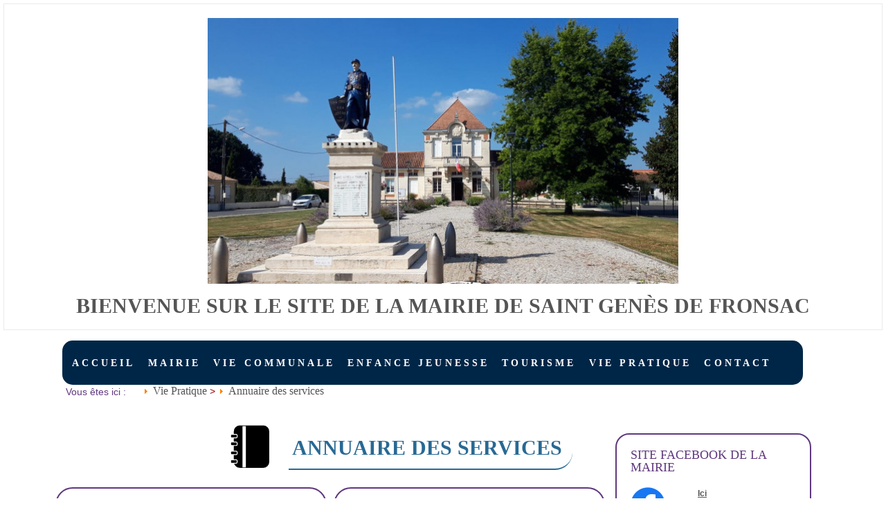

--- FILE ---
content_type: text/html; charset=UTF-8
request_url: https://saintgenesdefronsac.fr/annuaires-services.html
body_size: 8563
content:
<!doctype html>
<html lang="fr">
<head>
<meta http-equiv="Content-Type" content="text/html; charset=utf-8">
<title>Wwwws-01 - Annuaire des services Associations</title>
<meta id="viewport" name="viewport" content="width=device-width, initial-scale=1">
<meta name="generator" content="Websico">

<link rel="shortcut icon" type="image/x-icon" href="icon.ico">
<link rel="stylesheet" href="cache/system.css" type="text/css">
<link rel="stylesheet" href="cache/responsive.css" type="text/css">
<link rel="StyleSheet" href="cache/default_page.css" type="text/css">
<link rel="StyleSheet" href="cache/default_elements.css" type="text/css">
<style>
.id_Y1696f280db29f5 {
	margin-left: auto;
	margin-right: auto;
}.id_Z4696f280db2ca2 {
	padding-bottom: 0px;
	padding-left: 0px;
	border-width: 0px;
	padding-top: 10px;
}.id_Z9696f280db2ca8 {
	width: 89.8%;
}.id_Y545b6d8ad22eb31 {
	margin-left: auto;
	margin-right: 0;
}.id_Z575b6d8ad22ef14 {
	width: 60%;
}.id_Z585b6bf67827c18 {
	border-width: 0px;
	margin-right: 0px;
	padding-left: 0px;
	margin-left: 0px;
	padding-bottom: 0px;
	padding-right: 10px;
	padding-top: 0px;
	margin-top: 0px;
	margin-bottom: 0px;
}.id_Z605b6bf67827cab {
	width: 25%;
}.id_Y615b6bf67827cf5 {
	margin-left: auto;
	margin-right: auto;
	padding-bottom: 0px;
	margin-bottom: 0px;
}.id_Z655b6bf67827e30 {
	border-width: 0px;
	margin-right: 0px;
	padding-left: 0px;
	margin-left: 0px;
	padding-bottom: 0px;
	padding-right: 10px;
	padding-top: 0px;
	margin-top: 0px;
	margin-bottom: 0px;
}.id_Z675b6bf67827ec3 {
	width: 25%;
}.id_Y685b6bf67827f0d {
	margin-left: auto;
	margin-right: auto;
	padding-bottom: 0px;
	margin-bottom: 0px;
}.id_Z725b6bf67828034 {
	border-width: 0px;
	margin-right: 0px;
	padding-left: 0px;
	margin-left: 0px;
	padding-bottom: 0px;
	padding-top: 0px;
	margin-top: 0px;
	padding-right: 10px;
	margin-bottom: 0px;
}.id_Z745b6bf678280c6 {
	width: 25%;
}.id_Y755b6bf67828110 {
	margin-left: auto;
	margin-right: auto;
	margin-bottom: 0px;
	padding-bottom: 0px;
}.id_Z795b6bf67828257 {
	border-width: 0px;
	margin-right: 0px;
	padding-left: 0px;
	margin-left: 0px;
	padding-bottom: 0px;
	padding-top: 0px;
	margin-top: 0px;
	padding-right: 10px;
	margin-bottom: 0px;
}.id_Z815b6bf678282ed {
	width: 25%;
}.id_Y825b6bf67828330 {
	margin-left: auto;
	margin-right: auto;
	padding-bottom: 0px;
	margin-bottom: 0px;
}.id_Z865b6bf67828442 {
	border-width: 0px;
	margin-right: 0px;
	padding-left: 0px;
	margin-left: 0px;
	padding-bottom: 0px;
	padding-top: 0px;
	margin-top: 0px;
	padding-right: 10px;
	margin-bottom: 0px;
}.id_Z885b6bf678284c8 {
	width: 25%;
}.id_Y895b6bf6782850c {
	margin-left: auto;
	margin-right: auto;
	padding-bottom: 0px;
	margin-bottom: 0px;
}.id_Z955b6bf678286ba {
	border-width: 0px;
	margin-right: 0px;
	padding-left: 0px;
	margin-left: 0px;
	padding-bottom: 0px;
	padding-right: 10px;
	padding-top: 0px;
	margin-top: 0px;
	margin-bottom: 0px;
}.id_Z975b6bf67828740 {
	width: 25%;
}.id_Y985b6bf67828783 {
	margin-left: auto;
	margin-right: auto;
	padding-bottom: 0px;
	margin-bottom: 0px;
}.id_Z1025b6bf67828890 {
	border-width: 0px;
	margin-right: 0px;
	padding-left: 0px;
	margin-left: 0px;
	padding-bottom: 0px;
	padding-right: 10px;
	padding-top: 0px;
	margin-top: 0px;
	margin-bottom: 0px;
}.id_Z1045b6bf67828916 {
	width: 25%;
}.id_Y1055b6bf6782895a {
	margin-left: auto;
	margin-right: auto;
	padding-bottom: 0px;
	margin-bottom: 0px;
}.id_Z1095b6bf67828a77 {
	border-width: 0px;
	margin-right: 0px;
	padding-left: 0px;
	margin-left: 0px;
	padding-bottom: 0px;
	padding-top: 0px;
	margin-top: 0px;
	padding-right: 10px;
	margin-bottom: 0px;
}.id_Z1115b6bf67828afd {
	width: 25%;
}.id_Y1125b6bf67828b41 {
	margin-left: auto;
	margin-right: auto;
	margin-bottom: 0px;
	padding-bottom: 0px;
}.id_Z1165b6bf67828c4d {
	border-width: 0px;
	margin-right: 0px;
	padding-left: 0px;
	margin-left: 0px;
	padding-bottom: 0px;
	padding-top: 0px;
	margin-top: 0px;
	padding-right: 10px;
	margin-bottom: 0px;
}.id_Z1185b6bf67828cd3 {
	width: 25%;
}.id_Y1195b6bf67828d20 {
	margin-left: auto;
	margin-right: auto;
	padding-bottom: 0px;
	margin-bottom: 0px;
}.id_Z1235b6bf67828e40 {
	border-width: 0px;
	margin-right: 0px;
	padding-left: 0px;
	margin-left: 0px;
	padding-bottom: 0px;
	padding-top: 0px;
	margin-top: 0px;
	padding-right: 10px;
	margin-bottom: 0px;
}.id_Z1255b6bf67828eca {
	width: 25%;
}.id_Y1265b6bf67828f0d {
	margin-left: auto;
	margin-right: auto;
	padding-bottom: 0px;
	margin-bottom: 0px;
}.id_Z1325b6bf6782909e {
	border-width: 0px;
	margin-right: 0px;
	padding-left: 0px;
	margin-left: 0px;
	padding-bottom: 0px;
	padding-right: 10px;
	padding-top: 0px;
	margin-top: 0px;
	margin-bottom: 0px;
}.id_Z1345b6bf67829126 {
	width: 25%;
}.id_Y1355b6bf6782916a {
	margin-left: auto;
	margin-right: auto;
	padding-bottom: 0px;
	margin-bottom: 0px;
}.id_Z1395b6bf6782928c {
	border-width: 0px;
	margin-right: 0px;
	padding-left: 0px;
	margin-left: 0px;
	padding-bottom: 0px;
	padding-right: 10px;
	padding-top: 0px;
	margin-top: 0px;
	margin-bottom: 0px;
}.id_Z1415b6bf67829313 {
	width: 25%;
}.id_Y1425b6bf67829357 {
	margin-left: auto;
	margin-right: auto;
	padding-bottom: 0px;
	margin-bottom: 0px;
}.id_Z1465b6bf67829463 {
	border-width: 0px;
	margin-right: 0px;
	padding-left: 0px;
	margin-left: 0px;
	padding-bottom: 0px;
	padding-top: 0px;
	margin-top: 0px;
	padding-right: 10px;
	margin-bottom: 0px;
}.id_Z1485b6bf678294f4 {
	width: 25%;
}.id_Y1495b6bf67829538 {
	margin-left: auto;
	margin-right: auto;
	margin-bottom: 0px;
	padding-bottom: 0px;
}.id_Z1535b6bf67829655 {
	border-width: 0px;
	margin-right: 0px;
	padding-left: 0px;
	margin-left: 0px;
	padding-bottom: 0px;
	padding-top: 0px;
	margin-top: 0px;
	padding-right: 10px;
	margin-bottom: 0px;
}.id_Z1555b6bf678296db {
	width: 25%;
}.id_Y1565b6bf6782971f {
	margin-left: auto;
	margin-right: auto;
	padding-bottom: 0px;
	margin-bottom: 0px;
}.id_Z1605b6bf6782982b {
	border-width: 0px;
	margin-right: 0px;
	padding-left: 0px;
	margin-left: 0px;
	padding-bottom: 0px;
	padding-top: 0px;
	margin-top: 0px;
	padding-right: 10px;
	margin-bottom: 0px;
}.id_Z1625b6bf678298b0 {
	width: 25%;
}.id_Y1635b6bf678298f5 {
	margin-left: auto;
	margin-right: auto;
	padding-bottom: 0px;
	margin-bottom: 0px;
}.id_Z1705b6bf67829ad4 {
	border-width: 0px;
	margin-right: 0px;
	padding-left: 0px;
	margin-left: 0px;
	padding-bottom: 0px;
	padding-right: 10px;
	padding-top: 0px;
	margin-top: 0px;
	margin-bottom: 0px;
}.id_Z1725b6bf67829b59 {
	width: 25%;
}.id_Y1735b6bf67829b9c {
	margin-left: auto;
	margin-right: auto;
	padding-bottom: 0px;
	margin-bottom: 0px;
}.id_Z1775b6bf67829ca5 {
	border-width: 0px;
	margin-right: 0px;
	padding-left: 0px;
	margin-left: 0px;
	padding-bottom: 0px;
	padding-right: 10px;
	padding-top: 0px;
	margin-top: 0px;
	margin-bottom: 0px;
}.id_Z1795b6bf67829d2b {
	width: 25%;
}.id_Y1805b6bf67829d6e {
	margin-left: auto;
	margin-right: auto;
	padding-bottom: 0px;
	margin-bottom: 0px;
}.id_Z1845b6bf67829e8b {
	border-width: 0px;
	margin-right: 0px;
	padding-left: 0px;
	margin-left: 0px;
	padding-bottom: 0px;
	padding-top: 0px;
	margin-top: 0px;
	padding-right: 10px;
	margin-bottom: 0px;
}.id_Z1865b6bf67829f0f {
	width: 25%;
}.id_Y1875b6bf67829f52 {
	margin-left: auto;
	margin-right: auto;
	margin-bottom: 0px;
	padding-bottom: 0px;
}.id_Z1915b6bf6782a05b {
	border-width: 0px;
	margin-right: 0px;
	padding-left: 0px;
	margin-left: 0px;
	padding-bottom: 0px;
	padding-top: 0px;
	margin-top: 0px;
	padding-right: 10px;
	margin-bottom: 0px;
}.id_Z1935b6bf6782a0ee {
	width: 25%;
}.id_Y1945b6bf6782a131 {
	margin-left: auto;
	margin-right: auto;
	padding-bottom: 0px;
	margin-bottom: 0px;
}.id_Z1985b6bf6782a250 {
	border-width: 0px;
	margin-right: 0px;
	padding-left: 0px;
	margin-left: 0px;
	padding-bottom: 0px;
	padding-top: 0px;
	margin-top: 0px;
	padding-right: 10px;
	margin-bottom: 0px;
}.id_Z2005b6bf6782a2e5 {
	width: 25%;
}.id_Y2015b6bf6782a32f {
	margin-left: auto;
	margin-right: auto;
	padding-bottom: 0px;
	margin-bottom: 0px;
}.id_Z2075b6bf6782a4e8 {
	border-width: 0px;
	margin-right: 0px;
	padding-left: 0px;
	margin-left: 0px;
	padding-bottom: 0px;
	padding-right: 10px;
	padding-top: 0px;
	margin-top: 0px;
	margin-bottom: 0px;
}.id_Z2095b6bf6782a579 {
	width: 25%;
}.id_Y2105b6bf6782a5c2 {
	margin-left: auto;
	margin-right: auto;
	padding-bottom: 0px;
	margin-bottom: 0px;
}.id_Z2145b6bf6782a6f4 {
	border-width: 0px;
	margin-right: 0px;
	padding-left: 0px;
	margin-left: 0px;
	padding-bottom: 0px;
	padding-right: 10px;
	padding-top: 0px;
	margin-top: 0px;
	margin-bottom: 0px;
}.id_Z2165b6bf6782a785 {
	width: 25%;
}.id_Y2175b6bf6782a7ce {
	margin-left: auto;
	margin-right: auto;
	padding-bottom: 0px;
	margin-bottom: 0px;
}.id_Z2215b6bf6782a8f2 {
	border-width: 0px;
	margin-right: 0px;
	padding-left: 0px;
	margin-left: 0px;
	padding-bottom: 0px;
	padding-top: 0px;
	margin-top: 0px;
	padding-right: 10px;
	margin-bottom: 0px;
}.id_Z2235b6bf6782a983 {
	width: 25%;
}.id_Y2245b6bf6782a9cc {
	margin-left: auto;
	margin-right: auto;
	margin-bottom: 0px;
	padding-bottom: 0px;
}.id_Z2285b6bf6782aaff {
	border-width: 0px;
	margin-right: 0px;
	padding-left: 0px;
	margin-left: 0px;
	padding-bottom: 0px;
	padding-top: 0px;
	margin-top: 0px;
	padding-right: 10px;
	margin-bottom: 0px;
}.id_Z2305b6bf6782ab9a {
	width: 25%;
}.id_Y2315b6bf6782abe4 {
	margin-left: auto;
	margin-right: auto;
	padding-bottom: 0px;
	margin-bottom: 0px;
}.id_Z2355b6bf6782ad14 {
	border-width: 0px;
	margin-right: 0px;
	padding-left: 0px;
	margin-left: 0px;
	padding-bottom: 0px;
	padding-top: 0px;
	margin-top: 0px;
	padding-right: 10px;
	margin-bottom: 0px;
}.id_Z2375b6bf6782ada6 {
	width: 25%;
}.id_Y2385b6bf6782adef {
	margin-left: auto;
	margin-right: auto;
	padding-bottom: 0px;
	margin-bottom: 0px;
}.id_Z2445b6bf6782afae {
	border-width: 0px;
	margin-right: 0px;
	padding-left: 0px;
	margin-left: 0px;
	padding-bottom: 0px;
	padding-right: 10px;
	padding-top: 0px;
	margin-top: 0px;
	margin-bottom: 0px;
}.id_Z2465b6bf6782b048 {
	width: 25%;
}.id_Y2475b6bf6782b097 {
	margin-left: auto;
	margin-right: auto;
	padding-bottom: 0px;
	margin-bottom: 0px;
}.id_Z2515b6bf6782b1c4 {
	border-width: 0px;
	margin-right: 0px;
	padding-left: 0px;
	margin-left: 0px;
	padding-bottom: 0px;
	padding-right: 10px;
	padding-top: 0px;
	margin-top: 0px;
	margin-bottom: 0px;
}.id_Z2535b6bf6782b261 {
	width: 25%;
}.id_Y2545b6bf6782b2ac {
	margin-left: auto;
	margin-right: auto;
	padding-bottom: 0px;
	margin-bottom: 0px;
}.id_Z2585b6bf6782b3d2 {
	border-width: 0px;
	margin-right: 0px;
	padding-left: 0px;
	margin-left: 0px;
	padding-bottom: 0px;
	padding-top: 0px;
	margin-top: 0px;
	padding-right: 10px;
	margin-bottom: 0px;
}.id_Z2605b6bf6782b463 {
	width: 25%;
}.id_Y2615b6bf6782b4ad {
	margin-left: auto;
	margin-right: auto;
	margin-bottom: 0px;
	padding-bottom: 0px;
}.id_Z2655b6bf6782b5d0 {
	border-width: 0px;
	margin-right: 0px;
	padding-left: 0px;
	margin-left: 0px;
	padding-bottom: 0px;
	padding-top: 0px;
	margin-top: 0px;
	padding-right: 10px;
	margin-bottom: 0px;
}.id_Z2675b6bf6782b66f {
	width: 25%;
}.id_Y2685b6bf6782b6b9 {
	margin-left: auto;
	margin-right: auto;
	padding-bottom: 0px;
	margin-bottom: 0px;
}.id_Z2725b6bf6782b7dc {
	border-width: 0px;
	margin-right: 0px;
	padding-left: 0px;
	margin-left: 0px;
	padding-bottom: 0px;
	padding-top: 0px;
	margin-top: 0px;
	padding-right: 10px;
	margin-bottom: 0px;
}.id_Z2745b6bf6782b870 {
	width: 25%;
}.id_Y2755b6bf6782b8b9 {
	margin-left: auto;
	margin-right: auto;
	padding-bottom: 0px;
	margin-bottom: 0px;
}.id_Z2795b6bf6782b9db {
	width: 28.9%;
}.id_Z36696f280db3d82 {
	margin-right: 5px;
	min-width: 0px;
	max-width: 283px;
	border-width: 0px;
	padding-right: 5px;
	padding-left: 5px;
	padding-top: 2px;
	margin-top: 2px;
}.id_Z40696f280db3d87 {
	width: 37.7%;
}.id_Y52696f280db3d93 {
	text-align: left;
	margin-left: 0;
	margin-right: auto;
}
.id_Y52696f280db3d93 a:hover, .id_Y52696f280db3d93 a.hover {
	background-color: #98A70E;
}.id_Z56696f280db402e {
	width: 33%;
}.id_Z57696f280db402f {
	max-width: 1139px;
	border-width: 0px;
	float: none;
}.id_Y59696f280db4031 {
	font-family: Open Sans Condensed;
	font-size: 1.68em;
	color: #FFFFFF;
	padding-top: 0px;
	padding-bottom: 0px;
	margin-top: 0px;
	margin-bottom: 0px;
	text-align: left;
}.id_Z60696f280db4032 {
	width: 33%;
}.id_Z61696f280db4033 {
	border-width: 0px;
	float: left;
}.id_Y63696f280db4035 {
	font-family: Open Sans Condensed;
	font-size: 1.68em;
	color: #FFFFFF;
	padding-top: 0px;
	padding-bottom: 0px;
	margin-top: 0px;
	margin-bottom: 0px;
	text-align: left;
}.id_Z65696f280db4037 {
	border-width: 0px;
}.id_Y67696f280db4039 {
	margin-left: auto;
	margin-right: auto;
}
</style><style>#ws_pageToolbar, #ws_elementsBar {display: none}</style>
</head>
<body>
    <script>
    var ws_mode = 0;
    var ws_permissions = 0;
    var ws_dont_explore = 0;
    var ws_currentPageName = "Annuaire des services";
	var WS_CORE_PATH = "ws_lib/ws_core/";
	var WS_EDIT = 1;
	var WS_PREVIEW = 2;
	var WS_EXPLORE = 3;
	var WS_DEBUG = 4;
	var P_EDIT = 1;
	var P_WRITE = 2;
	var P_ADMIN = 32;
	var P_TRIAL_PAGES = 0;
	var WS_CONTAINER = 8192;
	var WS_SYSTEM_CONTAINER =  16;
	var WS_PAGE_CONTAINER =  8;
	var WS_VERTICAL_CONTAINER = 2;
	var WS_HORIZONTAL_CONTAINER = 1;
	var WS_CONTAINER_ORIENTATION = 3;
	var WS_HTML_TABLED = false;
	var WS_VALIGN_T = 32768;
	var WS_VALIGN_M = 65536;
	var WS_VALIGN_B = 131072;
	var WS_VALIGN = 229376;
	var WS_ALONE = 262144;
	var WS_DROPDOWN = 524288;
	var WS_DONT_UNCAP = 1048576;
	var WS_BUBBLE = 8388608;
	var WS_RAWDATA_PATH = "data/rawdata/";
	var WS_UPLOAD_MAX_FILESIZE = "1000";
	var ws_site_name = "wwwws-01";
	var ws_user_lang = "fr";
	var ws_lang = "fr";
	var ws_page_langs = ["fr"];
	</script>
    <script src="cache/scripts.js"></script>
<div id="outerContainer" class="wssystemcontainer H"><div id="p237" class="wssystemcontainer  wsspage wsspage_Page " data-props="8202" data-owner="" data-last_content="Z515b6bf683245c9" style="height: 100%"><div id="firstContainer" class="wssystemcontainer V"><div><div id="Z11258e67f9974822" class=" " data-props="8208" data-owner="p237" data-last_content="Z505b6bf678279c2"><div id="Z0696f280db29ed" class=" wscontainer " data-props="8256" data-owner="Z11258e67f9974822" data-last_content="Y2696f280db29f7"><div style="max-width: 680px" id="Y1696f280db29f5" class="wscomponent wsimage id_Y1696f280db29f5"><a class="zoomable" href="data/images/241136688_102006472223996_461904727527639406_n.jpg"><img class="filter" src="data/images/241136688_102006472223996_461904727527639406_n-7e12.jpg" alt="241136688_102006472223996_461904727527639406_n.jpg" title="241136688_102006472223996_461904727527639406_n.jpg"></a></div><div id="Y2696f280db29f7" class="wscomponent wstextarea wstextarea_HeaderTitle"><p>Bienvenue sur le site de la mairie de Saint Gen&egrave;s de Fronsac</p></div>
<div style='clear: both;'></div>
</div><div id="Z12658e67f9974bae" class=" wscontainer wscontainer_Bloc_menu " data-props="8192" data-owner="Z11258e67f9974822" data-last_content="Z3696f280db2ca0"><div id="Z3696f280db2ca0" class=" wscontainer wscontainer_Path  dontDisplayOnXS dontDisplayOnS" data-props="270400" data-owner="Z12658e67f9974bae" data-last_content="Z4696f280db2ca2"><div id="Z4696f280db2ca2" class="id_Z4696f280db2ca2 wscontainer " data-props="270336" data-owner="Z3696f280db2ca0" data-last_content="Z6696f280db2ca5"><div id="Y5696f280db2ca4" class="wscomponent wssmenu wssmenu_Main  dontDisplayOnXS dontDisplayOnS"><div class="button customLink"	onclick="ws_reducedMenuButtonClick(event, this.parentNode)">≡</div>
<nav><ul class="horizontal">
 <li><a href="home.html">Accueil</a></li>
 <li><a onmouseover="ws_showMenu('p207Y5696f280db2ca4', this, event)" onmouseout="ws_hideMenu('p207Y5696f280db2ca4')" href="mairie.html">Mairie</a>
<ul id="p207Y5696f280db2ca4" class="wscomponent vertical submenu  wssmenu_Main" onmouseover="ws_showMenu(this.id)" onmouseout="ws_hideMenu(this.id)">
 <li><a href="conseil-municipal.html">vos élus</a></li>
 <li><a href="compte-rendu.html">Comptes rendus des Conseils</a></li>
 <li><a href="arretes.html">Arrêtés</a></li>
 <li><a href="formalites-administratives.html">Formalités administratives</a></li></ul></li>
 <li><a onmouseover="ws_showMenu('p220Y5696f280db2ca4', this, event)" onmouseout="ws_hideMenu('p220Y5696f280db2ca4')" href="vie-communale.html">Vie communale</a>
<ul id="p220Y5696f280db2ca4" class="wscomponent vertical submenu  wssmenu_Main" onmouseover="ws_showMenu(this.id)" onmouseout="ws_hideMenu(this.id)">
 <li><a href="associations.html">Associations</a></li>
 <li><a href="patrimoine.html">Patrimoine</a></li>
 <li><a href="salle-fetes.html">Salle des Fêtes</a></li>
 <li><a href="agenda-manifestations.html">Agenda manifestations</a></li></ul></li>
 <li><a onmouseover="ws_showMenu('p210Y5696f280db2ca4', this, event)" onmouseout="ws_hideMenu('p210Y5696f280db2ca4')" href="enfance-jeunesse.html">Enfance jeunesse</a>
<ul id="p210Y5696f280db2ca4" class="wscomponent vertical submenu  wssmenu_Main" onmouseover="ws_showMenu(this.id)" onmouseout="ws_hideMenu(this.id)">
 <li><a href="ecole.html">Écoles </a></li>
 <li><a href="centre-loisirs.html">Centre de loisirs</a></li>
 <li><a href="assistantes-maternelles.html">Assistantes maternelles</a></li></ul></li>
 <li><a onmouseover="ws_showMenu('p203Y5696f280db2ca4', this, event)" onmouseout="ws_hideMenu('p203Y5696f280db2ca4')" href="tourisme.html">Tourisme</a>
<ul id="p203Y5696f280db2ca4" class="wscomponent vertical submenu  wssmenu_Main" onmouseover="ws_showMenu(this.id)" onmouseout="ws_hideMenu(this.id)">
 <li><a href="Domaines.html">Hébergeurs</a></li>
 <li><a href="chemins-randonnees.html">Chemins de randonnées</a></li></ul></li>
 <li><a onmouseover="ws_showMenu('p197Y5696f280db2ca4', this, event)" onmouseout="ws_hideMenu('p197Y5696f280db2ca4')" href="vie-pratique.html">Vie Pratique</a>
<ul id="p197Y5696f280db2ca4" class="wscomponent vertical submenu  wssmenu_Main" onmouseover="ws_showMenu(this.id)" onmouseout="ws_hideMenu(this.id)">
 <li><a href="commercants.html">Commerçants</a></li>
 <li><a href="javascript:void(0)" class="selected menuitem">Annuaire des services</a></li>
 <li><a href="aire-jeux.html">Aire de jeux</a></li></ul></li>
 <li><a href="contact.html">Contact</a></li></ul></nav>
</div><div id="Z6696f280db2ca5" class=" hDepth1 wssystemcontainer H " data-props="8209" data-owner="Z4696f280db2ca2" data-last_content="Z9696f280db2ca8"><div id="Z7696f280db2ca6" class=" " data-props="8208" data-owner="Z6696f280db2ca5" data-last_content="Y8696f280db2ca7"><div id="Y8696f280db2ca7" class="wscomponent wstextarea wstextarea_Path"><p>Vous &ecirc;tes ici&nbsp;:</p></div></div><div id="Z9696f280db2ca8" class="id_Z9696f280db2ca8 " data-props="8208" data-owner="Z6696f280db2ca5" data-last_content="Y10696f280db2ca9"><nav id="Y10696f280db2ca9" class="wscomponent wsspagepath wsspagepath_Path"><a href="vie-pratique.html">Vie Pratique</a> &gt; <a href="annuaires-services.html">Annuaire des services</a></nav></div>
</div>
<div style='clear: both;'></div>
</div>
<div style='clear: both;'></div>
</div>
<div style='clear: both;'></div>
</div><div id="Z505b6bf678279c2" class=" wscontainer wscontainer_BodyHome " data-props="8192" data-owner="Z11258e67f9974822" data-last_content="Z515b6bf67827a14"><div id="Z515b6bf67827a14" class=" hDepth1 wssystemcontainer H " data-props="270353" data-owner="Z505b6bf678279c2" data-last_content="Z2795b6bf6782b9db"><div id="Z525b6bf67827a5e" class=" " data-props="8208" data-owner="Z515b6bf67827a14" data-last_content="Z545b6bf67827af2"><div id="Z555b6d8ad22ebb2" class=" hDepth2 wssystemcontainer H " data-props="8209" data-owner="Z525b6bf67827a5e" data-last_content="Z575b6d8ad22ef14"><div id="Z565b6d8ad22eeb7" class=" " data-props="8208" data-owner="Z555b6d8ad22ebb2" data-last_content="Y545b6d8ad22eb31"><div style="max-width: 60px" id="Y545b6d8ad22eb31" class="wscomponent wsimage id_Y545b6d8ad22eb31"><img src="data/images/annuaire.svg" alt="Annuaire.svg" title="Annuaire.svg"></div></div><div id="Z575b6d8ad22ef14" class="id_Z575b6d8ad22ef14 " data-props="8208" data-owner="Z555b6d8ad22ebb2" data-last_content="Z545b6d8acb8f722"><div id="Z545b6d8acb8f722" class=" wscontainer wscontainer_Bloc-titre " data-props="270336" data-owner="Z575b6d8ad22ef14" data-last_content="Y535b6bf67827aa8"><h2 id="Y535b6bf67827aa8" class="wscomponent wsstitle wsstitle_Title">Annuaire des services</h2>
<div style='clear: both;'></div>
</div></div>
</div><div id="Z545b6bf67827af2" class=" hDepth2 wssystemcontainer H " data-props="8209" data-owner="Z525b6bf67827a5e" data-last_content="Z1675b6bf67829a06"><div id="Z555b6bf67827b3b" class=" " data-props="8208" data-owner="Z545b6bf67827af2" data-last_content="Z1305b6bf67829018"><div id="Z565b6bf67827b85" class=" wscontainer wscontainer_Cadre-rose " data-props="8192" data-owner="Z555b6bf67827b3b" data-last_content="Z865b6bf67828442"><div id="Y575b6bf67827bce" class="wscomponent wstextarea wstextarea_Nom-endroti"><p>NOM</p></div><div id="Z585b6bf67827c18" class="id_Z585b6bf67827c18 wscontainer " data-props="8192" data-owner="Z565b6bf67827b85" data-last_content="Z595b6bf67827c62"><div id="Z595b6bf67827c62" class=" hDepth3 wssystemcontainer H " data-props="270353" data-owner="Z585b6bf67827c18" data-last_content="Z625b6bf67827d3f"><div id="Z605b6bf67827cab" class="id_Z605b6bf67827cab " data-props="8208" data-owner="Z595b6bf67827c62" data-last_content="Y615b6bf67827cf5"><div style="max-width: 30px" id="Y615b6bf67827cf5" class="wscomponent wsimage id_Y615b6bf67827cf5"><img src="data/images/tronc-personne.svg" alt="Tronc-personne.svg" title="Tronc-personne.svg"></div></div><div id="Z625b6bf67827d3f" class=" " data-props="8208" data-owner="Z595b6bf67827c62" data-last_content="Y645b6bf67827de4"><div id="Y635b6bf67827d90" class="wscomponent wstextarea wstextarea_Intitule-categorie"><p><strong>Pr&eacute;sident</strong></p></div><div id="Y645b6bf67827de4" class="wscomponent wstextarea wstextarea_texte-avec-intitule"><p>Nom du pr&eacute;sident</p></div></div>
</div>
<div style='clear: both;'></div>
</div><div id="Z655b6bf67827e30" class="id_Z655b6bf67827e30 wscontainer " data-props="8192" data-owner="Z565b6bf67827b85" data-last_content="Z665b6bf67827e7a"><div id="Z665b6bf67827e7a" class=" hDepth3 wssystemcontainer H " data-props="270353" data-owner="Z655b6bf67827e30" data-last_content="Z695b6bf67827f57"><div id="Z675b6bf67827ec3" class="id_Z675b6bf67827ec3 " data-props="8208" data-owner="Z665b6bf67827e7a" data-last_content="Y685b6bf67827f0d"><div style="max-width: 40px" id="Y685b6bf67827f0d" class="wscomponent wsimage id_Y685b6bf67827f0d"><img src="data/images/b--timent.svg" alt="Bâtiment.svg" title="Bâtiment.svg"></div></div><div id="Z695b6bf67827f57" class=" " data-props="8208" data-owner="Z665b6bf67827e7a" data-last_content="Y715b6bf67827fea"><div id="Y705b6bf67827fa1" class="wscomponent wstextarea wstextarea_Intitule-categorie"><p>Adresse</p></div><div id="Y715b6bf67827fea" class="wscomponent wstextarea wstextarea_texte-avec-intitule"><p>Adresse</p></div></div>
</div>
<div style='clear: both;'></div>
</div><div id="Z725b6bf67828034" class="id_Z725b6bf67828034 wscontainer " data-props="8192" data-owner="Z565b6bf67827b85" data-last_content="Z735b6bf6782807d"><div id="Z735b6bf6782807d" class=" hDepth3 wssystemcontainer H " data-props="270353" data-owner="Z725b6bf67828034" data-last_content="Z765b6bf6782815a"><div id="Z745b6bf678280c6" class="id_Z745b6bf678280c6 " data-props="8208" data-owner="Z735b6bf6782807d" data-last_content="Y755b6bf67828110"><div style="max-width: 45px" id="Y755b6bf67828110" class="wscomponent wsimage id_Y755b6bf67828110"><img src="data/images/t--l--phone-fixe.svg" alt="Téléphone-fixe.svg" title="Téléphone-fixe.svg"></div></div><div id="Z765b6bf6782815a" class=" " data-props="8208" data-owner="Z735b6bf6782807d" data-last_content="Y785b6bf6782820b"><div id="Y775b6bf678281b9" class="wscomponent wstextarea wstextarea_Intitule-categorie"><p>T&eacute;l&eacute;phone</p></div><div id="Y785b6bf6782820b" class="wscomponent wstextarea wstextarea_texte-avec-intitule"><p>05.XX.XX.XX.XX</p></div></div>
</div>
<div style='clear: both;'></div>
</div><div id="Z795b6bf67828257" class="id_Z795b6bf67828257 wscontainer " data-props="8192" data-owner="Z565b6bf67827b85" data-last_content="Z805b6bf678282a2"><div id="Z805b6bf678282a2" class=" hDepth3 wssystemcontainer H " data-props="270353" data-owner="Z795b6bf67828257" data-last_content="Z835b6bf67828374"><div id="Z815b6bf678282ed" class="id_Z815b6bf678282ed " data-props="8208" data-owner="Z805b6bf678282a2" data-last_content="Y825b6bf67828330"><div style="max-width: 45px" id="Y825b6bf67828330" class="wscomponent wsimage id_Y825b6bf67828330"><img src="data/images/enveloppe.svg" alt="Enveloppe.svg" title="Enveloppe.svg"></div></div><div id="Z835b6bf67828374" class=" " data-props="8208" data-owner="Z805b6bf678282a2" data-last_content="Y855b6bf678283fa"><div id="Y845b6bf678283b7" class="wscomponent wstextarea wstextarea_Intitule-categorie"><p>E-mail</p></div><div id="Y855b6bf678283fa" class="wscomponent wstextarea wstextarea_texte-avec-intitule"><p>macollectivite@macollectivite.fr</p></div></div>
</div>
<div style='clear: both;'></div>
</div><div id="Z865b6bf67828442" class="id_Z865b6bf67828442 wscontainer " data-props="8192" data-owner="Z565b6bf67827b85" data-last_content="Z875b6bf67828486"><div id="Z875b6bf67828486" class=" hDepth3 wssystemcontainer H " data-props="270353" data-owner="Z865b6bf67828442" data-last_content="Z905b6bf67828559"><div id="Z885b6bf678284c8" class="id_Z885b6bf678284c8 " data-props="8208" data-owner="Z875b6bf67828486" data-last_content="Y895b6bf6782850c"><div style="max-width: 40px" id="Y895b6bf6782850c" class="wscomponent wsimage id_Y895b6bf6782850c"><img src="data/images/internet.svg" alt="internet.svg" title="internet.svg"></div></div><div id="Z905b6bf67828559" class=" " data-props="8208" data-owner="Z875b6bf67828486" data-last_content="Y925b6bf678285eb"><div id="Y915b6bf6782859d" class="wscomponent wstextarea wstextarea_Intitule-categorie"><p>Site internet</p></div><div id="Y925b6bf678285eb" class="wscomponent wstextarea wstextarea_texte-avec-intitule"><p>www.macollectivite.fr (lien)</p></div></div>
</div>
<div style='clear: both;'></div>
</div>
<div style='clear: both;'></div>
</div><div id="Z935b6bf67828633" class=" wscontainer wscontainer_Cadre-rose " data-props="8192" data-owner="Z555b6bf67827b3b" data-last_content="Z1235b6bf67828e40"><div id="Y945b6bf67828677" class="wscomponent wstextarea wstextarea_Nom-endroti"><p>NOM</p></div><div id="Z955b6bf678286ba" class="id_Z955b6bf678286ba wscontainer " data-props="8192" data-owner="Z935b6bf67828633" data-last_content="Z965b6bf678286fd"><div id="Z965b6bf678286fd" class=" hDepth3 wssystemcontainer H " data-props="270353" data-owner="Z955b6bf678286ba" data-last_content="Z995b6bf678287c7"><div id="Z975b6bf67828740" class="id_Z975b6bf67828740 " data-props="8208" data-owner="Z965b6bf678286fd" data-last_content="Y985b6bf67828783"><div style="max-width: 30px" id="Y985b6bf67828783" class="wscomponent wsimage id_Y985b6bf67828783"><img src="data/images/tronc-personne.svg" alt="Tronc-personne.svg" title="Tronc-personne.svg"></div></div><div id="Z995b6bf678287c7" class=" " data-props="8208" data-owner="Z965b6bf678286fd" data-last_content="Y1015b6bf6782884d"><div id="Y1005b6bf6782880a" class="wscomponent wstextarea wstextarea_Intitule-categorie"><p><strong>Pr&eacute;sident</strong></p></div><div id="Y1015b6bf6782884d" class="wscomponent wstextarea wstextarea_texte-avec-intitule"><p>Nom du pr&eacute;sident</p></div></div>
</div>
<div style='clear: both;'></div>
</div><div id="Z1025b6bf67828890" class="id_Z1025b6bf67828890 wscontainer " data-props="8192" data-owner="Z935b6bf67828633" data-last_content="Z1035b6bf678288d3"><div id="Z1035b6bf678288d3" class=" hDepth3 wssystemcontainer H " data-props="270353" data-owner="Z1025b6bf67828890" data-last_content="Z1065b6bf6782899e"><div id="Z1045b6bf67828916" class="id_Z1045b6bf67828916 " data-props="8208" data-owner="Z1035b6bf678288d3" data-last_content="Y1055b6bf6782895a"><div style="max-width: 40px" id="Y1055b6bf6782895a" class="wscomponent wsimage id_Y1055b6bf6782895a"><img src="data/images/b--timent.svg" alt="Bâtiment.svg" title="Bâtiment.svg"></div></div><div id="Z1065b6bf6782899e" class=" " data-props="8208" data-owner="Z1035b6bf678288d3" data-last_content="Y1085b6bf67828a34"><div id="Y1075b6bf678289e8" class="wscomponent wstextarea wstextarea_Intitule-categorie"><p>Adresse</p></div><div id="Y1085b6bf67828a34" class="wscomponent wstextarea wstextarea_texte-avec-intitule"><p>Adresse</p></div></div>
</div>
<div style='clear: both;'></div>
</div><div id="Z1095b6bf67828a77" class="id_Z1095b6bf67828a77 wscontainer " data-props="8192" data-owner="Z935b6bf67828633" data-last_content="Z1105b6bf67828abb"><div id="Z1105b6bf67828abb" class=" hDepth3 wssystemcontainer H " data-props="270353" data-owner="Z1095b6bf67828a77" data-last_content="Z1135b6bf67828b84"><div id="Z1115b6bf67828afd" class="id_Z1115b6bf67828afd " data-props="8208" data-owner="Z1105b6bf67828abb" data-last_content="Y1125b6bf67828b41"><div style="max-width: 45px" id="Y1125b6bf67828b41" class="wscomponent wsimage id_Y1125b6bf67828b41"><img src="data/images/t--l--phone-fixe.svg" alt="Téléphone-fixe.svg" title="Téléphone-fixe.svg"></div></div><div id="Z1135b6bf67828b84" class=" " data-props="8208" data-owner="Z1105b6bf67828abb" data-last_content="Y1155b6bf67828c0a"><div id="Y1145b6bf67828bc7" class="wscomponent wstextarea wstextarea_Intitule-categorie"><p>T&eacute;l&eacute;phone</p></div><div id="Y1155b6bf67828c0a" class="wscomponent wstextarea wstextarea_texte-avec-intitule"><p>05.XX.XX.XX.XX</p></div></div>
</div>
<div style='clear: both;'></div>
</div><div id="Z1165b6bf67828c4d" class="id_Z1165b6bf67828c4d wscontainer " data-props="8192" data-owner="Z935b6bf67828633" data-last_content="Z1175b6bf67828c90"><div id="Z1175b6bf67828c90" class=" hDepth3 wssystemcontainer H " data-props="270353" data-owner="Z1165b6bf67828c4d" data-last_content="Z1205b6bf67828d65"><div id="Z1185b6bf67828cd3" class="id_Z1185b6bf67828cd3 " data-props="8208" data-owner="Z1175b6bf67828c90" data-last_content="Y1195b6bf67828d20"><div style="max-width: 45px" id="Y1195b6bf67828d20" class="wscomponent wsimage id_Y1195b6bf67828d20"><img src="data/images/enveloppe.svg" alt="Enveloppe.svg" title="Enveloppe.svg"></div></div><div id="Z1205b6bf67828d65" class=" " data-props="8208" data-owner="Z1175b6bf67828c90" data-last_content="Y1225b6bf67828df3"><div id="Y1215b6bf67828da8" class="wscomponent wstextarea wstextarea_Intitule-categorie"><p>E-mail</p></div><div id="Y1225b6bf67828df3" class="wscomponent wstextarea wstextarea_texte-avec-intitule"><p>macollectivite@macollectivite.fr</p></div></div>
</div>
<div style='clear: both;'></div>
</div><div id="Z1235b6bf67828e40" class="id_Z1235b6bf67828e40 wscontainer " data-props="8192" data-owner="Z935b6bf67828633" data-last_content="Z1245b6bf67828e83"><div id="Z1245b6bf67828e83" class=" hDepth3 wssystemcontainer H " data-props="270353" data-owner="Z1235b6bf67828e40" data-last_content="Z1275b6bf67828f50"><div id="Z1255b6bf67828eca" class="id_Z1255b6bf67828eca " data-props="8208" data-owner="Z1245b6bf67828e83" data-last_content="Y1265b6bf67828f0d"><div style="max-width: 40px" id="Y1265b6bf67828f0d" class="wscomponent wsimage id_Y1265b6bf67828f0d"><img src="data/images/internet.svg" alt="internet.svg" title="internet.svg"></div></div><div id="Z1275b6bf67828f50" class=" " data-props="8208" data-owner="Z1245b6bf67828e83" data-last_content="Y1295b6bf67828fd5"><div id="Y1285b6bf67828f93" class="wscomponent wstextarea wstextarea_Intitule-categorie"><p>Site internet</p></div><div id="Y1295b6bf67828fd5" class="wscomponent wstextarea wstextarea_texte-avec-intitule"><p>www.macollectivite.fr (lien)</p></div></div>
</div>
<div style='clear: both;'></div>
</div>
<div style='clear: both;'></div>
</div><div id="Z1305b6bf67829018" class=" wscontainer wscontainer_Cadre-rose " data-props="8192" data-owner="Z555b6bf67827b3b" data-last_content="Z1605b6bf6782982b"><div id="Y1315b6bf6782905b" class="wscomponent wstextarea wstextarea_Nom-endroti"><p>NOM</p></div><div id="Z1325b6bf6782909e" class="id_Z1325b6bf6782909e wscontainer " data-props="8192" data-owner="Z1305b6bf67829018" data-last_content="Z1335b6bf678290e1"><div id="Z1335b6bf678290e1" class=" hDepth3 wssystemcontainer H " data-props="270353" data-owner="Z1325b6bf6782909e" data-last_content="Z1365b6bf678291ae"><div id="Z1345b6bf67829126" class="id_Z1345b6bf67829126 " data-props="8208" data-owner="Z1335b6bf678290e1" data-last_content="Y1355b6bf6782916a"><div style="max-width: 30px" id="Y1355b6bf6782916a" class="wscomponent wsimage id_Y1355b6bf6782916a"><img src="data/images/tronc-personne.svg" alt="Tronc-personne.svg" title="Tronc-personne.svg"></div></div><div id="Z1365b6bf678291ae" class=" " data-props="8208" data-owner="Z1335b6bf678290e1" data-last_content="Y1385b6bf67829243"><div id="Y1375b6bf678291f8" class="wscomponent wstextarea wstextarea_Intitule-categorie"><p><strong>Pr&eacute;sident</strong></p></div><div id="Y1385b6bf67829243" class="wscomponent wstextarea wstextarea_texte-avec-intitule"><p>Nom du pr&eacute;sident</p></div></div>
</div>
<div style='clear: both;'></div>
</div><div id="Z1395b6bf6782928c" class="id_Z1395b6bf6782928c wscontainer " data-props="8192" data-owner="Z1305b6bf67829018" data-last_content="Z1405b6bf678292d0"><div id="Z1405b6bf678292d0" class=" hDepth3 wssystemcontainer H " data-props="270353" data-owner="Z1395b6bf6782928c" data-last_content="Z1435b6bf6782939a"><div id="Z1415b6bf67829313" class="id_Z1415b6bf67829313 " data-props="8208" data-owner="Z1405b6bf678292d0" data-last_content="Y1425b6bf67829357"><div style="max-width: 40px" id="Y1425b6bf67829357" class="wscomponent wsimage id_Y1425b6bf67829357"><img src="data/images/b--timent.svg" alt="Bâtiment.svg" title="Bâtiment.svg"></div></div><div id="Z1435b6bf6782939a" class=" " data-props="8208" data-owner="Z1405b6bf678292d0" data-last_content="Y1455b6bf67829420"><div id="Y1445b6bf678293dd" class="wscomponent wstextarea wstextarea_Intitule-categorie"><p>Adresse</p></div><div id="Y1455b6bf67829420" class="wscomponent wstextarea wstextarea_texte-avec-intitule"><p>Adresse</p></div></div>
</div>
<div style='clear: both;'></div>
</div><div id="Z1465b6bf67829463" class="id_Z1465b6bf67829463 wscontainer " data-props="8192" data-owner="Z1305b6bf67829018" data-last_content="Z1475b6bf678294a6"><div id="Z1475b6bf678294a6" class=" hDepth3 wssystemcontainer H " data-props="270353" data-owner="Z1465b6bf67829463" data-last_content="Z1505b6bf6782957b"><div id="Z1485b6bf678294f4" class="id_Z1485b6bf678294f4 " data-props="8208" data-owner="Z1475b6bf678294a6" data-last_content="Y1495b6bf67829538"><div style="max-width: 45px" id="Y1495b6bf67829538" class="wscomponent wsimage id_Y1495b6bf67829538"><img src="data/images/t--l--phone-fixe.svg" alt="Téléphone-fixe.svg" title="Téléphone-fixe.svg"></div></div><div id="Z1505b6bf6782957b" class=" " data-props="8208" data-owner="Z1475b6bf678294a6" data-last_content="Y1525b6bf67829609"><div id="Y1515b6bf678295be" class="wscomponent wstextarea wstextarea_Intitule-categorie"><p>T&eacute;l&eacute;phone</p></div><div id="Y1525b6bf67829609" class="wscomponent wstextarea wstextarea_texte-avec-intitule"><p>05.XX.XX.XX.XX</p></div></div>
</div>
<div style='clear: both;'></div>
</div><div id="Z1535b6bf67829655" class="id_Z1535b6bf67829655 wscontainer " data-props="8192" data-owner="Z1305b6bf67829018" data-last_content="Z1545b6bf67829699"><div id="Z1545b6bf67829699" class=" hDepth3 wssystemcontainer H " data-props="270353" data-owner="Z1535b6bf67829655" data-last_content="Z1575b6bf67829762"><div id="Z1555b6bf678296db" class="id_Z1555b6bf678296db " data-props="8208" data-owner="Z1545b6bf67829699" data-last_content="Y1565b6bf6782971f"><div style="max-width: 45px" id="Y1565b6bf6782971f" class="wscomponent wsimage id_Y1565b6bf6782971f"><img src="data/images/enveloppe.svg" alt="Enveloppe.svg" title="Enveloppe.svg"></div></div><div id="Z1575b6bf67829762" class=" " data-props="8208" data-owner="Z1545b6bf67829699" data-last_content="Y1595b6bf678297e8"><div id="Y1585b6bf678297a5" class="wscomponent wstextarea wstextarea_Intitule-categorie"><p>E-mail</p></div><div id="Y1595b6bf678297e8" class="wscomponent wstextarea wstextarea_texte-avec-intitule"><p>macollectivite@macollectivite.fr</p></div></div>
</div>
<div style='clear: both;'></div>
</div><div id="Z1605b6bf6782982b" class="id_Z1605b6bf6782982b wscontainer " data-props="8192" data-owner="Z1305b6bf67829018" data-last_content="Z1615b6bf6782986e"><div id="Z1615b6bf6782986e" class=" hDepth3 wssystemcontainer H " data-props="270353" data-owner="Z1605b6bf6782982b" data-last_content="Z1645b6bf67829939"><div id="Z1625b6bf678298b0" class="id_Z1625b6bf678298b0 " data-props="8208" data-owner="Z1615b6bf6782986e" data-last_content="Y1635b6bf678298f5"><div style="max-width: 40px" id="Y1635b6bf678298f5" class="wscomponent wsimage id_Y1635b6bf678298f5"><img src="data/images/internet.svg" alt="internet.svg" title="internet.svg"></div></div><div id="Z1645b6bf67829939" class=" " data-props="8208" data-owner="Z1615b6bf6782986e" data-last_content="Y1665b6bf678299bd"><div id="Y1655b6bf6782997b" class="wscomponent wstextarea wstextarea_Intitule-categorie"><p>Site internet</p></div><div id="Y1665b6bf678299bd" class="wscomponent wstextarea wstextarea_texte-avec-intitule"><p>www.macollectivite.fr (lien)</p></div></div>
</div>
<div style='clear: both;'></div>
</div>
<div style='clear: both;'></div>
</div></div><div id="Z1675b6bf67829a06" class=" " data-props="8208" data-owner="Z545b6bf67827af2" data-last_content="Z2425b6bf6782af1d"><div id="Z1685b6bf67829a4f" class=" wscontainer wscontainer_Cadre-rose " data-props="8192" data-owner="Z1675b6bf67829a06" data-last_content="Z1985b6bf6782a250"><div id="Y1695b6bf67829a92" class="wscomponent wstextarea wstextarea_Nom-endroti"><p>NOM</p></div><div id="Z1705b6bf67829ad4" class="id_Z1705b6bf67829ad4 wscontainer " data-props="8192" data-owner="Z1685b6bf67829a4f" data-last_content="Z1715b6bf67829b17"><div id="Z1715b6bf67829b17" class=" hDepth3 wssystemcontainer H " data-props="270353" data-owner="Z1705b6bf67829ad4" data-last_content="Z1745b6bf67829bdf"><div id="Z1725b6bf67829b59" class="id_Z1725b6bf67829b59 " data-props="8208" data-owner="Z1715b6bf67829b17" data-last_content="Y1735b6bf67829b9c"><div style="max-width: 30px" id="Y1735b6bf67829b9c" class="wscomponent wsimage id_Y1735b6bf67829b9c"><img src="data/images/tronc-personne.svg" alt="Tronc-personne.svg" title="Tronc-personne.svg"></div></div><div id="Z1745b6bf67829bdf" class=" " data-props="8208" data-owner="Z1715b6bf67829b17" data-last_content="Y1765b6bf67829c63"><div id="Y1755b6bf67829c21" class="wscomponent wstextarea wstextarea_Intitule-categorie"><p><strong>Pr&eacute;sident</strong></p></div><div id="Y1765b6bf67829c63" class="wscomponent wstextarea wstextarea_texte-avec-intitule"><p>Nom du pr&eacute;sident</p></div></div>
</div>
<div style='clear: both;'></div>
</div><div id="Z1775b6bf67829ca5" class="id_Z1775b6bf67829ca5 wscontainer " data-props="8192" data-owner="Z1685b6bf67829a4f" data-last_content="Z1785b6bf67829ce9"><div id="Z1785b6bf67829ce9" class=" hDepth3 wssystemcontainer H " data-props="270353" data-owner="Z1775b6bf67829ca5" data-last_content="Z1815b6bf67829db7"><div id="Z1795b6bf67829d2b" class="id_Z1795b6bf67829d2b " data-props="8208" data-owner="Z1785b6bf67829ce9" data-last_content="Y1805b6bf67829d6e"><div style="max-width: 40px" id="Y1805b6bf67829d6e" class="wscomponent wsimage id_Y1805b6bf67829d6e"><img src="data/images/b--timent.svg" alt="Bâtiment.svg" title="Bâtiment.svg"></div></div><div id="Z1815b6bf67829db7" class=" " data-props="8208" data-owner="Z1785b6bf67829ce9" data-last_content="Y1835b6bf67829e47"><div id="Y1825b6bf67829dfe" class="wscomponent wstextarea wstextarea_Intitule-categorie"><p>Adresse</p></div><div id="Y1835b6bf67829e47" class="wscomponent wstextarea wstextarea_texte-avec-intitule"><p>Adresse</p></div></div>
</div>
<div style='clear: both;'></div>
</div><div id="Z1845b6bf67829e8b" class="id_Z1845b6bf67829e8b wscontainer " data-props="8192" data-owner="Z1685b6bf67829a4f" data-last_content="Z1855b6bf67829ecd"><div id="Z1855b6bf67829ecd" class=" hDepth3 wssystemcontainer H " data-props="270353" data-owner="Z1845b6bf67829e8b" data-last_content="Z1885b6bf67829f95"><div id="Z1865b6bf67829f0f" class="id_Z1865b6bf67829f0f " data-props="8208" data-owner="Z1855b6bf67829ecd" data-last_content="Y1875b6bf67829f52"><div style="max-width: 45px" id="Y1875b6bf67829f52" class="wscomponent wsimage id_Y1875b6bf67829f52"><img src="data/images/t--l--phone-fixe.svg" alt="Téléphone-fixe.svg" title="Téléphone-fixe.svg"></div></div><div id="Z1885b6bf67829f95" class=" " data-props="8208" data-owner="Z1855b6bf67829ecd" data-last_content="Y1905b6bf6782a019"><div id="Y1895b6bf67829fd7" class="wscomponent wstextarea wstextarea_Intitule-categorie"><p>T&eacute;l&eacute;phone</p></div><div id="Y1905b6bf6782a019" class="wscomponent wstextarea wstextarea_texte-avec-intitule"><p>05.XX.XX.XX.XX</p></div></div>
</div>
<div style='clear: both;'></div>
</div><div id="Z1915b6bf6782a05b" class="id_Z1915b6bf6782a05b wscontainer " data-props="8192" data-owner="Z1685b6bf67829a4f" data-last_content="Z1925b6bf6782a0ab"><div id="Z1925b6bf6782a0ab" class=" hDepth3 wssystemcontainer H " data-props="270353" data-owner="Z1915b6bf6782a05b" data-last_content="Z1955b6bf6782a174"><div id="Z1935b6bf6782a0ee" class="id_Z1935b6bf6782a0ee " data-props="8208" data-owner="Z1925b6bf6782a0ab" data-last_content="Y1945b6bf6782a131"><div style="max-width: 45px" id="Y1945b6bf6782a131" class="wscomponent wsimage id_Y1945b6bf6782a131"><img src="data/images/enveloppe.svg" alt="Enveloppe.svg" title="Enveloppe.svg"></div></div><div id="Z1955b6bf6782a174" class=" " data-props="8208" data-owner="Z1925b6bf6782a0ab" data-last_content="Y1975b6bf6782a1ff"><div id="Y1965b6bf6782a1b7" class="wscomponent wstextarea wstextarea_Intitule-categorie"><p>E-mail</p></div><div id="Y1975b6bf6782a1ff" class="wscomponent wstextarea wstextarea_texte-avec-intitule"><p>macollectivite@macollectivite.fr</p></div></div>
</div>
<div style='clear: both;'></div>
</div><div id="Z1985b6bf6782a250" class="id_Z1985b6bf6782a250 wscontainer " data-props="8192" data-owner="Z1685b6bf67829a4f" data-last_content="Z1995b6bf6782a29d"><div id="Z1995b6bf6782a29d" class=" hDepth3 wssystemcontainer H " data-props="270353" data-owner="Z1985b6bf6782a250" data-last_content="Z2025b6bf6782a378"><div id="Z2005b6bf6782a2e5" class="id_Z2005b6bf6782a2e5 " data-props="8208" data-owner="Z1995b6bf6782a29d" data-last_content="Y2015b6bf6782a32f"><div style="max-width: 40px" id="Y2015b6bf6782a32f" class="wscomponent wsimage id_Y2015b6bf6782a32f"><img src="data/images/internet.svg" alt="internet.svg" title="internet.svg"></div></div><div id="Z2025b6bf6782a378" class=" " data-props="8208" data-owner="Z1995b6bf6782a29d" data-last_content="Y2045b6bf6782a40c"><div id="Y2035b6bf6782a3c3" class="wscomponent wstextarea wstextarea_Intitule-categorie"><p>Site internet</p></div><div id="Y2045b6bf6782a40c" class="wscomponent wstextarea wstextarea_texte-avec-intitule"><p>www.macollectivite.fr (lien)</p></div></div>
</div>
<div style='clear: both;'></div>
</div>
<div style='clear: both;'></div>
</div><div id="Z2055b6bf6782a454" class=" wscontainer wscontainer_Cadre-rose " data-props="8192" data-owner="Z1675b6bf67829a06" data-last_content="Z2355b6bf6782ad14"><div id="Y2065b6bf6782a49f" class="wscomponent wstextarea wstextarea_Nom-endroti"><p>NOM</p></div><div id="Z2075b6bf6782a4e8" class="id_Z2075b6bf6782a4e8 wscontainer " data-props="8192" data-owner="Z2055b6bf6782a454" data-last_content="Z2085b6bf6782a531"><div id="Z2085b6bf6782a531" class=" hDepth3 wssystemcontainer H " data-props="270353" data-owner="Z2075b6bf6782a4e8" data-last_content="Z2115b6bf6782a613"><div id="Z2095b6bf6782a579" class="id_Z2095b6bf6782a579 " data-props="8208" data-owner="Z2085b6bf6782a531" data-last_content="Y2105b6bf6782a5c2"><div style="max-width: 30px" id="Y2105b6bf6782a5c2" class="wscomponent wsimage id_Y2105b6bf6782a5c2"><img src="data/images/tronc-personne.svg" alt="Tronc-personne.svg" title="Tronc-personne.svg"></div></div><div id="Z2115b6bf6782a613" class=" " data-props="8208" data-owner="Z2085b6bf6782a531" data-last_content="Y2135b6bf6782a6ab"><div id="Y2125b6bf6782a662" class="wscomponent wstextarea wstextarea_Intitule-categorie"><p><strong>Pr&eacute;sident</strong></p></div><div id="Y2135b6bf6782a6ab" class="wscomponent wstextarea wstextarea_texte-avec-intitule"><p>Nom du pr&eacute;sident</p></div></div>
</div>
<div style='clear: both;'></div>
</div><div id="Z2145b6bf6782a6f4" class="id_Z2145b6bf6782a6f4 wscontainer " data-props="8192" data-owner="Z2055b6bf6782a454" data-last_content="Z2155b6bf6782a73d"><div id="Z2155b6bf6782a73d" class=" hDepth3 wssystemcontainer H " data-props="270353" data-owner="Z2145b6bf6782a6f4" data-last_content="Z2185b6bf6782a817"><div id="Z2165b6bf6782a785" class="id_Z2165b6bf6782a785 " data-props="8208" data-owner="Z2155b6bf6782a73d" data-last_content="Y2175b6bf6782a7ce"><div style="max-width: 40px" id="Y2175b6bf6782a7ce" class="wscomponent wsimage id_Y2175b6bf6782a7ce"><img src="data/images/b--timent.svg" alt="Bâtiment.svg" title="Bâtiment.svg"></div></div><div id="Z2185b6bf6782a817" class=" " data-props="8208" data-owner="Z2155b6bf6782a73d" data-last_content="Y2205b6bf6782a8a9"><div id="Y2195b6bf6782a860" class="wscomponent wstextarea wstextarea_Intitule-categorie"><p>Adresse</p></div><div id="Y2205b6bf6782a8a9" class="wscomponent wstextarea wstextarea_texte-avec-intitule"><p>Adresse</p></div></div>
</div>
<div style='clear: both;'></div>
</div><div id="Z2215b6bf6782a8f2" class="id_Z2215b6bf6782a8f2 wscontainer " data-props="8192" data-owner="Z2055b6bf6782a454" data-last_content="Z2225b6bf6782a93b"><div id="Z2225b6bf6782a93b" class=" hDepth3 wssystemcontainer H " data-props="270353" data-owner="Z2215b6bf6782a8f2" data-last_content="Z2255b6bf6782aa1d"><div id="Z2235b6bf6782a983" class="id_Z2235b6bf6782a983 " data-props="8208" data-owner="Z2225b6bf6782a93b" data-last_content="Y2245b6bf6782a9cc"><div style="max-width: 45px" id="Y2245b6bf6782a9cc" class="wscomponent wsimage id_Y2245b6bf6782a9cc"><img src="data/images/t--l--phone-fixe.svg" alt="Téléphone-fixe.svg" title="Téléphone-fixe.svg"></div></div><div id="Z2255b6bf6782aa1d" class=" " data-props="8208" data-owner="Z2225b6bf6782a93b" data-last_content="Y2275b6bf6782aab6"><div id="Y2265b6bf6782aa6d" class="wscomponent wstextarea wstextarea_Intitule-categorie"><p>T&eacute;l&eacute;phone</p></div><div id="Y2275b6bf6782aab6" class="wscomponent wstextarea wstextarea_texte-avec-intitule"><p>05.XX.XX.XX.XX</p></div></div>
</div>
<div style='clear: both;'></div>
</div><div id="Z2285b6bf6782aaff" class="id_Z2285b6bf6782aaff wscontainer " data-props="8192" data-owner="Z2055b6bf6782a454" data-last_content="Z2295b6bf6782ab48"><div id="Z2295b6bf6782ab48" class=" hDepth3 wssystemcontainer H " data-props="270353" data-owner="Z2285b6bf6782aaff" data-last_content="Z2325b6bf6782ac36"><div id="Z2305b6bf6782ab9a" class="id_Z2305b6bf6782ab9a " data-props="8208" data-owner="Z2295b6bf6782ab48" data-last_content="Y2315b6bf6782abe4"><div style="max-width: 45px" id="Y2315b6bf6782abe4" class="wscomponent wsimage id_Y2315b6bf6782abe4"><img src="data/images/enveloppe.svg" alt="Enveloppe.svg" title="Enveloppe.svg"></div></div><div id="Z2325b6bf6782ac36" class=" " data-props="8208" data-owner="Z2295b6bf6782ab48" data-last_content="Y2345b6bf6782accc"><div id="Y2335b6bf6782ac83" class="wscomponent wstextarea wstextarea_Intitule-categorie"><p>E-mail</p></div><div id="Y2345b6bf6782accc" class="wscomponent wstextarea wstextarea_texte-avec-intitule"><p>macollectivite@macollectivite.fr</p></div></div>
</div>
<div style='clear: both;'></div>
</div><div id="Z2355b6bf6782ad14" class="id_Z2355b6bf6782ad14 wscontainer " data-props="8192" data-owner="Z2055b6bf6782a454" data-last_content="Z2365b6bf6782ad5d"><div id="Z2365b6bf6782ad5d" class=" hDepth3 wssystemcontainer H " data-props="270353" data-owner="Z2355b6bf6782ad14" data-last_content="Z2395b6bf6782ae41"><div id="Z2375b6bf6782ada6" class="id_Z2375b6bf6782ada6 " data-props="8208" data-owner="Z2365b6bf6782ad5d" data-last_content="Y2385b6bf6782adef"><div style="max-width: 40px" id="Y2385b6bf6782adef" class="wscomponent wsimage id_Y2385b6bf6782adef"><img src="data/images/internet.svg" alt="internet.svg" title="internet.svg"></div></div><div id="Z2395b6bf6782ae41" class=" " data-props="8208" data-owner="Z2365b6bf6782ad5d" data-last_content="Y2415b6bf6782aed4"><div id="Y2405b6bf6782ae8b" class="wscomponent wstextarea wstextarea_Intitule-categorie"><p>Site internet</p></div><div id="Y2415b6bf6782aed4" class="wscomponent wstextarea wstextarea_texte-avec-intitule"><p>www.macollectivite.fr (lien)</p></div></div>
</div>
<div style='clear: both;'></div>
</div>
<div style='clear: both;'></div>
</div><div id="Z2425b6bf6782af1d" class=" wscontainer wscontainer_Cadre-rose " data-props="8192" data-owner="Z1675b6bf67829a06" data-last_content="Z2725b6bf6782b7dc"><div id="Y2435b6bf6782af65" class="wscomponent wstextarea wstextarea_Nom-endroti"><p>NOM</p></div><div id="Z2445b6bf6782afae" class="id_Z2445b6bf6782afae wscontainer " data-props="8192" data-owner="Z2425b6bf6782af1d" data-last_content="Z2455b6bf6782aff6"><div id="Z2455b6bf6782aff6" class=" hDepth3 wssystemcontainer H " data-props="270353" data-owner="Z2445b6bf6782afae" data-last_content="Z2485b6bf6782b0e8"><div id="Z2465b6bf6782b048" class="id_Z2465b6bf6782b048 " data-props="8208" data-owner="Z2455b6bf6782aff6" data-last_content="Y2475b6bf6782b097"><div style="max-width: 30px" id="Y2475b6bf6782b097" class="wscomponent wsimage id_Y2475b6bf6782b097"><img src="data/images/tronc-personne.svg" alt="Tronc-personne.svg" title="Tronc-personne.svg"></div></div><div id="Z2485b6bf6782b0e8" class=" " data-props="8208" data-owner="Z2455b6bf6782aff6" data-last_content="Y2505b6bf6782b17a"><div id="Y2495b6bf6782b132" class="wscomponent wstextarea wstextarea_Intitule-categorie"><p><strong>Pr&eacute;sident</strong></p></div><div id="Y2505b6bf6782b17a" class="wscomponent wstextarea wstextarea_texte-avec-intitule"><p>Nom du pr&eacute;sident</p></div></div>
</div>
<div style='clear: both;'></div>
</div><div id="Z2515b6bf6782b1c4" class="id_Z2515b6bf6782b1c4 wscontainer " data-props="8192" data-owner="Z2425b6bf6782af1d" data-last_content="Z2525b6bf6782b212"><div id="Z2525b6bf6782b212" class=" hDepth3 wssystemcontainer H " data-props="270353" data-owner="Z2515b6bf6782b1c4" data-last_content="Z2555b6bf6782b2f9"><div id="Z2535b6bf6782b261" class="id_Z2535b6bf6782b261 " data-props="8208" data-owner="Z2525b6bf6782b212" data-last_content="Y2545b6bf6782b2ac"><div style="max-width: 40px" id="Y2545b6bf6782b2ac" class="wscomponent wsimage id_Y2545b6bf6782b2ac"><img src="data/images/b--timent.svg" alt="Bâtiment.svg" title="Bâtiment.svg"></div></div><div id="Z2555b6bf6782b2f9" class=" " data-props="8208" data-owner="Z2525b6bf6782b212" data-last_content="Y2575b6bf6782b38a"><div id="Y2565b6bf6782b341" class="wscomponent wstextarea wstextarea_Intitule-categorie"><p>Adresse</p></div><div id="Y2575b6bf6782b38a" class="wscomponent wstextarea wstextarea_texte-avec-intitule"><p>Adresse</p></div></div>
</div>
<div style='clear: both;'></div>
</div><div id="Z2585b6bf6782b3d2" class="id_Z2585b6bf6782b3d2 wscontainer " data-props="8192" data-owner="Z2425b6bf6782af1d" data-last_content="Z2595b6bf6782b41a"><div id="Z2595b6bf6782b41a" class=" hDepth3 wssystemcontainer H " data-props="270353" data-owner="Z2585b6bf6782b3d2" data-last_content="Z2625b6bf6782b4f6"><div id="Z2605b6bf6782b463" class="id_Z2605b6bf6782b463 " data-props="8208" data-owner="Z2595b6bf6782b41a" data-last_content="Y2615b6bf6782b4ad"><div style="max-width: 45px" id="Y2615b6bf6782b4ad" class="wscomponent wsimage id_Y2615b6bf6782b4ad"><img src="data/images/t--l--phone-fixe.svg" alt="Téléphone-fixe.svg" title="Téléphone-fixe.svg"></div></div><div id="Z2625b6bf6782b4f6" class=" " data-props="8208" data-owner="Z2595b6bf6782b41a" data-last_content="Y2645b6bf6782b587"><div id="Y2635b6bf6782b53f" class="wscomponent wstextarea wstextarea_Intitule-categorie"><p>T&eacute;l&eacute;phone</p></div><div id="Y2645b6bf6782b587" class="wscomponent wstextarea wstextarea_texte-avec-intitule"><p>05.XX.XX.XX.XX</p></div></div>
</div>
<div style='clear: both;'></div>
</div><div id="Z2655b6bf6782b5d0" class="id_Z2655b6bf6782b5d0 wscontainer " data-props="8192" data-owner="Z2425b6bf6782af1d" data-last_content="Z2665b6bf6782b61f"><div id="Z2665b6bf6782b61f" class=" hDepth3 wssystemcontainer H " data-props="270353" data-owner="Z2655b6bf6782b5d0" data-last_content="Z2695b6bf6782b702"><div id="Z2675b6bf6782b66f" class="id_Z2675b6bf6782b66f " data-props="8208" data-owner="Z2665b6bf6782b61f" data-last_content="Y2685b6bf6782b6b9"><div style="max-width: 45px" id="Y2685b6bf6782b6b9" class="wscomponent wsimage id_Y2685b6bf6782b6b9"><img src="data/images/enveloppe.svg" alt="Enveloppe.svg" title="Enveloppe.svg"></div></div><div id="Z2695b6bf6782b702" class=" " data-props="8208" data-owner="Z2665b6bf6782b61f" data-last_content="Y2715b6bf6782b793"><div id="Y2705b6bf6782b74b" class="wscomponent wstextarea wstextarea_Intitule-categorie"><p>E-mail</p></div><div id="Y2715b6bf6782b793" class="wscomponent wstextarea wstextarea_texte-avec-intitule"><p>macollectivite@macollectivite.fr</p></div></div>
</div>
<div style='clear: both;'></div>
</div><div id="Z2725b6bf6782b7dc" class="id_Z2725b6bf6782b7dc wscontainer " data-props="8192" data-owner="Z2425b6bf6782af1d" data-last_content="Z2735b6bf6782b827"><div id="Z2735b6bf6782b827" class=" hDepth3 wssystemcontainer H " data-props="270353" data-owner="Z2725b6bf6782b7dc" data-last_content="Z2765b6bf6782b902"><div id="Z2745b6bf6782b870" class="id_Z2745b6bf6782b870 " data-props="8208" data-owner="Z2735b6bf6782b827" data-last_content="Y2755b6bf6782b8b9"><div style="max-width: 40px" id="Y2755b6bf6782b8b9" class="wscomponent wsimage id_Y2755b6bf6782b8b9"><img src="data/images/internet.svg" alt="internet.svg" title="internet.svg"></div></div><div id="Z2765b6bf6782b902" class=" " data-props="8208" data-owner="Z2735b6bf6782b827" data-last_content="Y2785b6bf6782b992"><div id="Y2775b6bf6782b94a" class="wscomponent wstextarea wstextarea_Intitule-categorie"><p>Site internet</p></div><div id="Y2785b6bf6782b992" class="wscomponent wstextarea wstextarea_texte-avec-intitule"><p>www.macollectivite.fr (lien)</p></div></div>
</div>
<div style='clear: both;'></div>
</div>
<div style='clear: both;'></div>
</div></div>
</div></div><div id="Z2795b6bf6782b9db" class="id_Z2795b6bf6782b9db " data-props="8208" data-owner="Z515b6bf67827a14" data-last_content="Z36696f280db3d82"><div id="Z36696f280db3d82" class="id_Z36696f280db3d82 wscontainer " data-props="270400" data-owner="Z2795b6bf6782b9db" data-last_content="Z49696f280db3d90"><div id="Z37696f280db3d84" class=" wscontainer wscontainer_SideBar " data-props="8256" data-owner="Z36696f280db3d82" data-last_content="Z39696f280db3d86"><h3 id="Y38696f280db3d85" class="wscomponent wsstitle wsstitle_Title3">Site Facebook de la Mairie</h3><div id="Z39696f280db3d86" class=" hDepth2 wssystemcontainer H " data-props="8209" data-owner="Z37696f280db3d84" data-last_content="Z42696f280db3d89"><div id="Z40696f280db3d87" class="id_Z40696f280db3d87 " data-props="8208" data-owner="Z39696f280db3d86" data-last_content="Y41696f280db3d88"><div style="max-width: 50px" id="Y41696f280db3d88" class="wscomponent wsimage"><img class="filter" src="data/images/t--l--chargement-0f3b.png" alt="téléchargement.png" title="téléchargement.png"></div></div><div id="Z42696f280db3d89" class=" " data-props="8208" data-owner="Z39696f280db3d86" data-last_content="Y43696f280db3d8a"><div id="Y43696f280db3d8a" class="wscomponent wstextarea"><p><a href="https://www.facebook.com/mairiesaintgenes" target="_blank">Ici</a></p></div></div>
</div>
<div style='clear: both;'></div>
</div><div id="Z44696f280db3d8b" class=" wscontainer wscontainer_SideBar " data-props="8256" data-owner="Z36696f280db3d82" data-last_content="Y48696f280db3d8f"><h3 id="Y45696f280db3d8c" class="wscomponent wsstitle wsstitle_Title3">EN UN CLIC</h3><div data-server_files="&quot;plu-def-9e06.pdf&quot;" data-attached_files="&quot;PLU DEF.pdf&quot;" id="Y46696f280db3d8d" class="wscomponent wssdownload"><a href="data/rawdata/plu-def-9e06.pdf" data-realName="PLU DEF.pdf" target="_blank">PLU</a></div><div data-server_files="&quot;zonage-def-a8d9.pdf&quot;" data-attached_files="&quot;ZONAGE DEF.pdf&quot;" id="Y47696f280db3d8e" class="wscomponent wssdownload"><a href="data/rawdata/zonage-def-a8d9.pdf" data-realName="ZONAGE DEF.pdf" target="_blank">ZONAGE</a></div><div data-server_files="&quot;flyer-memo-taxes.pdf&quot;" data-attached_files="&quot;FLYER MEMO TAXES.pdf&quot;" id="Y48696f280db3d8f" class="wscomponent wssdownload"><a href="data/rawdata/flyer-memo-taxes.pdf" data-realName="FLYER MEMO TAXES.pdf" target="_blank">LES AUTORISATIONS D’URBANISME ET LES TAXES D’URBANISME</a></div>
<div style='clear: both;'></div>
</div><div id="Z49696f280db3d90" class=" wscontainer wscontainer_SideBar " data-props="8256" data-owner="Z36696f280db3d82" data-last_content="Y52696f280db3d93"><h3 id="Y50696f280db3d91" class="wscomponent wsstitle wsstitle_Title3">Services publics 33</h3><div id="Y51696f280db3d92" class="wscomponent wstextarea"><p><span style="color: #000000;">Effectuez vos d&eacute;marches en ligne</span></p></div><div style="max-width: 207px" id="Y52696f280db3d93" class="wscomponent wsimage id_Y52696f280db3d93"><a href="http://citoyen.girondenumerique.fr" target="_blank"><img class="filter" src="data/images/logo_40.png" alt="logo_40.png" title="logo_40.png"></a></div>
<div style='clear: both;'></div>
</div>
<div style='clear: both;'></div>
</div></div>
</div>
<div style='clear: both;'></div>
</div></div></div><div><div id="Z515b6bf683245c9" class=" " data-props="8208" data-owner="p237" data-last_content="Z53696f280db402a"><div id="Z53696f280db402a" class=" wscontainer wscontainer_fred1 " data-props="270400" data-owner="Z515b6bf683245c9" data-last_content="Y67696f280db4039"><div id="Z54696f280db402c" class=" wscontainer wscontainer_blocFooter " data-props="8192" data-owner="Z53696f280db402a" data-last_content="Z55696f280db402d"><div id="Z55696f280db402d" class=" hDepth1 wssystemcontainer H " data-props="270353" data-owner="Z54696f280db402c" data-last_content="Z64696f280db4036"><div id="Z56696f280db402e" class="id_Z56696f280db402e " data-props="8208" data-owner="Z55696f280db402d" data-last_content="Z57696f280db402f"><div id="Z57696f280db402f" class="id_Z57696f280db402f wscontainer " data-props="270336" data-owner="Z56696f280db402e" data-last_content="Y59696f280db4031"><h2 id="Y58696f280db4030" class="wscomponent wsstitle wsstitle_Footer">Contact</h2><div id="Y59696f280db4031" class="wscomponent wstextarea id_Y59696f280db4031"><p><span class="LrzXr">Adresse&nbsp;: 1 Place Charles de Gaulle 33240 Saint Gen&egrave;s de Fronsac<br /></span></p>
<p><span class="LrzXr zdqRlf kno-fv"><span data-dtype="d3ifr" data-local-attribute="d3ph"><span>T&eacute;l&eacute;phone&nbsp;: 05 57 43 05 15<br /></span></span></span></p>
<p></p>
<p><span class="LrzXr zdqRlf kno-fv"><span data-dtype="d3ifr" data-local-attribute="d3ph"><span>E-mail&nbsp;: contact@mairiesaintgenes.fr</span></span></span></p>
<p><span class="LrzXr zdqRlf kno-fv"><span data-dtype="d3ifr" data-local-attribute="d3ph"><span></span></span></span></p></div>
<div style='clear: both;'></div>
</div></div><div id="Z60696f280db4032" class="id_Z60696f280db4032 " data-props="8208" data-owner="Z55696f280db402d" data-last_content="Z61696f280db4033"><div id="Z61696f280db4033" class="id_Z61696f280db4033 wscontainer " data-props="270336" data-owner="Z60696f280db4032" data-last_content="Y63696f280db4035"><h2 id="Y62696f280db4034" class="wscomponent wsstitle wsstitle_Footer">Horaires d'ouvertures</h2><div id="Y63696f280db4035" class="wscomponent wstextarea id_Y63696f280db4035"><p></p>
<p><strong>Lundi</strong>&nbsp;: 14h-18h</p>
<p><strong>Mardi</strong>&nbsp;: -</p>
<p><strong>Mercredi</strong>&nbsp;: 9h-12h<br /><strong>Jeudi&nbsp;:</strong> -</p>
<p><strong>Vendredi</strong>&nbsp;: 9h-12h / 14h-18h<br /><br /></p></div>
<div style='clear: both;'></div>
</div></div><div id="Z64696f280db4036" class=" " data-props="8208" data-owner="Z55696f280db402d" data-last_content="Z65696f280db4037"><div id="Z65696f280db4037" class="id_Z65696f280db4037 wscontainer " data-props="270336" data-owner="Z64696f280db4036" data-last_content="Y66696f280db4038"><h2 id="Y66696f280db4038" class="wscomponent wsstitle wsstitle_Footer"><a href="https://www-saintgenesdefronsac.girondenumerique.fr/mentions-legales.html" target="_blank">Mentions légales</a></h2>
<div style='clear: both;'></div>
</div></div>
</div>
<div style='clear: both;'></div>
</div><div style="width: 80px" id="Y67696f280db4039" class="wscomponent wssbadge id_Y67696f280db4039"><img
 			onclick="ws_onclick_badge(event); return false"
			src="ws_lib/ws_core/ws_images/ws_badge.png"
			alt="Site management" title="Site management"></div>
<div style='clear: both;'></div>
</div></div></div>
</div>
</div></div>
<script>ws_setupElements()
</script>
</body></html>

--- FILE ---
content_type: text/css
request_url: https://saintgenesdefronsac.fr/cache/default_elements.css
body_size: 1832
content:

.wssmenu_Main a {
	font-family: Open Sans Condensed;
	font-variant: normal;
	background-color: transparent;
	color: #FFFFFF;
	text-align: left;
	text-transform: uppercase;
}
.wssmenu_Main {
	clear: both;
	float: none;
	text-align: left;
	color: #;
	font-variant: small-caps;
	text-transform: none;
	margin-bottom: 0px;
	border-radius: 15px;
	margin-top: 0px;
	border-color: #4e8de8;
	letter-spacing: 0.28em;
	background-color: #002647;
	font-size: 1.6em;
	padding-top: 21px;
	padding-bottom: 21px;
}
.wscontainer_Main {
	padding: 0px;
	margin-bottom: 0px;
	border-width: 0px;
	color: #555555;
	background-color: #3e3661;
	clear: both;
	float: none;
	margin-right: auto;
}
.wsstitle_Title2 {
	font-family: Open Sans Condensed;
	font-weight: normal;
	font-variant: normal;
	letter-spacing: 0em;
	text-transform: uppercase;
	font-size: 1.8em;
	border-width: 0px;
	margin: 5px;
	color: #555555;
	float: none;
	text-align: center;
}
.wsstitle_Title {
	font-family: Open Sans Condensed;
	font-variant: normal;
	text-transform: uppercase;
	border-width: 0px;
	text-align: center;
	font-weight: bold;
	text-decoration: none;
	border-bottom-width: 2px;
	border-bottom-right-radius: 25px 25px;
	border-color: aa8a8f;
	padding-top: 0px;
	letter-spacing: 0em;
	font-size: 2.5em;
	float: left;
	padding-bottom: 15px;
	padding-left: 5px;
	padding-right: 15px;
	color: #286994;
}
.wscontainer_Path {
	border-color: #d3d1d1;
	border-radius: 5px;
	max-width: 1100px;
	font-size: 0.75em;
	background-color: #FFFFFF;
	border-width: 0px;
	padding: 0px;
}
.wstextarea_Path a {
	text-decoration: none;
	font-family: Open Sans;
	font-weight: normal;
}
.wstextarea_Path {
	white-space: nowrap;
	padding-right: 0px;
	margin-right: 0px;
	padding-top: 0px;
	margin-top: 0px;
	font-size: 1.6em;
	border-width: 0px;
	color: #60387f;
}
.wsspagepath_Path a {
	background-image: url(data/images/background/1875_arrow.png);
	background-repeat: no-repeat;
	background-position: 0% 50%;
	padding-left: 15px;
	text-decoration: none;
	font-family: Open Sans;
	font-weight: normal;
	font-size: 1.1em;
}
.wsspagepath_Path a:hover, .wsspagepath_Path a.hover {
	background-position: 0% 50%;
	background-repeat: no-repeat;
	background-image: url(data/images/background/1875_arrow.png);
}
.wsspagepath_Path {
	padding-top: 0px;
	margin-top: 0px;
	font-size: 1.6em;
	color: #950000;
	border-width: 0px;
}
.wscontainer_Footer {
	padding: 0px;
	margin: 0px;
	border-width: 0px;
	color: #5D666D;
	padding-top: 15px;
	background-color: #3E3661;
}
.wssmenu_Main .submenu a {
	font-weight: normal;
	color: #FFFFFF;
	text-transform: uppercase;
	font-family: Open Sans Condensed;
}
.wssmenu_Main .submenu a:hover, .wssmenu_Main .submenu a.hover {
	color: #D3D1D1;
}
.wssmenu_Main a.selected.menuitem {
	color: #FFFFF;
}
.wscontainer_BodyHome {
	margin: 20px;
	margin-left: auto;
	margin-right: auto;
	border-color: #d3d1d1;
	border-radius: 5px;
	border-width: 0px;
	margin-top: 5px;
	max-width: 1130px;
}
.wscontainer_SideBar {
	max-width: 990px;
	margin: 20px;
	float: none;
	margin-left: 0;
	margin-right: auto;
	background-color: #FFFFFF;
	border-radius: 20px;
	border-width: 2px;
	border-color: #60387f;
}
.wsstitle_Title3 {
	font-family: Open Sans Condensed;
	font-weight: normal;
	font-variant: normal;
	letter-spacing: 0em;
	border-width: 0px;
	margin: 5px;
	text-align: left;
	font-size: 1.5em;
	text-transform: uppercase;
	color: #60387f;
}
.wscontainer_Direct[data-subclass=block_link] {
	background-color: #f3f2f0 ;
	border-width: 0px;
	padding: 0px;
	text-decoration: none;
}
.wstextarea_Direct {
	padding-top: 0px;
	margin-top: 0px;
	background-color: #FAFAFA;
	text-align: left;
	font-size: 1em;
	color: #aa8a8f;
}
.wsimage_Direct {
	margin-left: auto;
	margin-right: auto;
	padding-bottom: 0px;
	margin-bottom: 0px;
}
.wssmenu_Main a:hover, .wssmenu_Main a.hover {
	background-color: #60387f;
	color: #D3D1D1;
}
.wstextarea_Paragraph {
	clear: both;
	color: #555555;
	text-align: left;
}
.wsimage_Elus {
	font-family: Open Sans Condensed;
	font-style: normal;
	font-size: 1.5em;
	clear: none;
	float: none;
	margin-left: auto;
	margin-right: auto;
}
.wscontainer_News {
	padding: 0px;
	margin-left: auto;
	margin-right: auto;
	max-width: 1170px;
}
.wstextarea_HeaderTitle {
	font-family: Open Sans Condensed;
	clear: both;
	float: none;
	font-weight: bold;
	line-height: 1.27em;
	text-transform: uppercase;
	font-variant: normal;
	border-bottom-left-radius: 25px 25px;
	margin: 5px;
	border-left-width: 0px;
	text-align: center;
	color: #555555;
	font-size: 2.5em;
	padding: 0px;
}
.wscontainer_blocFooter {
	padding-top: 0px;
	padding-bottom: 0px;
	border-width: 0px;
	margin-bottom: 0px;
	margin-top: 0px;
	color: #AAAAAA;
	max-width: 1940px;
	margin-left: auto;
	margin-right: auto;
}
.wscontainer_fred1 {
	margin: 0px;
	border-width: 0px;
	color: #FFFFFF;
	max-width: 3000px;
	background-color: #286994;
}
.wssmenu_Main .button {
	clear: both;
	float: none;
	text-align: justify;
}
.wssmenu_Main .submenu {
	padding-top: 10px;
	padding-bottom: 10px;
	clear: both;
}
.wstextarea_Direct a:hover, .wstextarea_Direct a.hover {
	background-color: #950000;
}
.wstextarea_Direct a {
	color: #555555;
}
.wstextarea_Paragraph a {
	color: #950000;
}
.wstextarea_Paragraph a:hover, .wstextarea_Paragraph a.hover {
	background-color: #950000;
}
.wscontainer_Bloc_menu {
	border-width: 0px;
	margin-left: auto;
	margin-right: auto;
	max-width: 1130px;
	padding-top: 0px;
	margin-top: 0px;
	margin-bottom: 0px;
	padding-bottom: 0px;
}
.wstextarea_Essai {
	font-family: Arial, Helvetica, sans-serif;
	font-weight: bold;
	font-size: 1.58em;
	font-style: normal;
	border-right-width: 2px;
	border-right-color: #555555;
	color: #55555;
}
.wsstitle_Title a {
	color: #AA8A8F;
}
.wsstitle_Title a:visited {
	border-color: #AA8A8F;
	background-color: #AA8A8F;
}
.wssdownload_Telechargement {
	padding: 10px;
	text-align: center;
	border-bottom-width: 2px;
	border-bottom-right-radius: 25px 25px;
	border-top-width: 2px;
	border-top-left-radius: 25px 25px;
	text-transform: uppercase;
	text-decoration: none;
	font-weight: normal;
	font-family: Open Sans Condensed;
	font-size: 1.5em;
	padding-right: 15px;
	padding-left: 15px;
	margin-right: 25px;
	margin-left: 25px;
	border-bottom-color: #60387F;
	border-top-color: #60387F;
}
.wssdownload_Telechargement a {
	color: #555555;
}
.wssdownload_Telechargement a:hover, .wssdownload_Telechargement a.hover {
	background-color: #60387F;
}
.wstextarea_Texte {
	font-family: Arial, Helvetica, sans-serif;
	font-size: 1.2em;
	clear: none;
	border-width: 0px;
	float: none;
}
.wstextarea_Nom-endroti {
	font-family: Arial, Helvetica, sans-serif;
	font-weight: bold;
	font-size: 1.58em;
	font-style: normal;
	border-right-color: #555555;
	border-right-width: 0px;
	text-align: center;
	color: #555555;
	text-transform: uppercase;
	padding-top: 0px;
}
.wstextarea_Intitule-categorie {
	font-weight: bold;
	font-size: 1.2em;
	padding: 0px;
	padding-left: 5px;
	color: #60387f;
}
.wstextarea_texte-avec-intitule {
	padding-top: 0px;
	color: #555555;
}
.wstextarea_Date-calendrier {
	font-family: Arial, Helvetica, sans-serif;
	font-weight: bold;
	font-size: 1.58em;
	font-style: normal;
	border-radius: 25px/25px;
	border-color: #AA8A8F;
	border-left-width: 2px;
	border-bottom-left-radius: 10px 10px;
	border-left-color: #555555;
	color: #555555;
	text-align: center;
}
.wscontainer_Cadre-rose {
	border-width: 2px;
	border-radius: 25px/25px;
	border-color: #60387f;
}
.wstextarea_Texte-centre a {
	color: #950000;
}
.wstextarea_Texte-centre a:hover, .wstextarea_Texte-centre a.hover {
	background-color: #950000;
}
.wstextarea_Texte-centre {
	clear: both;
	color: #555555;
	text-align: center;
}
.wsstitle_Title2-bis {
	font-family: Open Sans Condensed;
	font-weight: normal;
	font-variant: normal;
	letter-spacing: 0em;
	text-transform: uppercase;
	font-size: 1.8em;
	border-width: 0px;
	margin: 5px;
	color: #555555;
	float: none;
	text-align: left;
}
.wsstitle_Footer {
	font-size: 1.7em;
	color: #FFFFFF;
	font-variant: normal;
	font-weight: bold;
	border-width: 0px;
	font-family: Arial, Helvetica, sans-serif;
	text-transform: uppercase;
}
.wssmenu_Sous-menus .submenu a {
	font-weight: normal;
	color: #FFFFFF;
	text-transform: uppercase;
	font-family: Open Sans Condensed;
}
.wssmenu_Sous-menus .submenu a:hover, .wssmenu_Sous-menus .submenu a.hover {
	color: #FFFFFF;
}
.wssmenu_Sous-menus .submenu {
	padding-top: 10px;
	padding-bottom: 10px;
	clear: both;
	padding-right: 35px;
}
.wssmenu_Sous-menus .button {
	clear: both;
	float: none;
	text-align: justify;
}
.wssmenu_Sous-menus a.selected.menuitem {
	color: #FFFFF;
}
.wssmenu_Sous-menus a {
	font-family: Open Sans Condensed;
	font-variant: normal;
	background-color: transparent;
	text-align: left;
	text-transform: uppercase;
	color: #4e8de8;
}
.wssmenu_Sous-menus a:hover, .wssmenu_Sous-menus a.hover {
	background-color: #4e8de8;
}
.wssmenu_Sous-menus {
	clear: both;
	float: none;
	text-align: left;
	color: #;
	font-variant: small-caps;
	text-transform: none;
	font-size: 1.5em;
	padding-top: 10px;
	border-width: 2px;
	padding-bottom: 10px;
	margin-bottom: 0px;
	letter-spacing: 0.02em;
	border-radius: 15px;
	margin-top: 0px;
	border-color: #4e8de8;
}
.wsstitle_Titre-4 {
	font-family: Open Sans;
	font-variant: normal;
	font-size: 1.1em;
	border-bottom-width: 0px;
	padding-top: 0px;
	margin-top: 0px;
	color: #555555;
	font-weight: bold;
	padding-bottom: 0px;
	margin-bottom: 0px;
}
.wssinputfield_Formulaire {
	font-family: Open Sans Condensed;
	font-size: 1.5em;
	font-weight: bold;
	font-style: normal;
	text-transform: uppercase;
	color: #60387f;
}
.wssinputfield_Formulaire .wssinput {
	border-color: #AA8A8F;
}
.wscontainer_Bloc-titre {
	border-width: 0px;
	padding-bottom: 00px;
}
.wsstitle_Footer a {
	color: #FFFFFF;
}
.wsstitle_Footer a:hover, .wsstitle_Footer a.hover {
	background-color: #60387F;
	color: #D3D1D1;
}
.wstextarea_Calendrier {
	color: #FFFFFF;
	font-size: 2em;
	text-transform: uppercase;
	text-align: center;
}
.wstextarea_Titre-evenement {
	font-weight: bold;
	font-variant: small-caps;
	text-transform: uppercase;
	color: #286994;
	text-align: center;
	font-size: 1.1em;
}

--- FILE ---
content_type: image/svg+xml
request_url: https://saintgenesdefronsac.fr/data/images/b--timent.svg
body_size: 8231
content:
<?xml version="1.0" encoding="UTF-8" standalone="no"?>
<!-- Created with Inkscape (http://www.inkscape.org/) -->

<svg
   xmlns:dc="http://purl.org/dc/elements/1.1/"
   xmlns:cc="http://creativecommons.org/ns#"
   xmlns:rdf="http://www.w3.org/1999/02/22-rdf-syntax-ns#"
   xmlns:svg="http://www.w3.org/2000/svg"
   xmlns="http://www.w3.org/2000/svg"
   xmlns:sodipodi="http://sodipodi.sourceforge.net/DTD/sodipodi-0.dtd"
   xmlns:inkscape="http://www.inkscape.org/namespaces/inkscape"
   width="263"
   height="263"
   viewBox="0 0 69.585417 69.585417"
   version="1.1"
   id="svg8"
   inkscape:version="0.92.3 (2405546, 2018-03-11)"
   sodipodi:docname="Bâtiment.svg"
   inkscape:export-filename="Z:\5_Pole_Rel_Exterieures_Commercialisation\0_Communication\Site internet 2018 en préparation-stage 2018\Bibliothèque Icônes\Bâtiment\PNG\780 x 780\bâtiment bleu clair.png"
   inkscape:export-xdpi="96"
   inkscape:export-ydpi="96">
  <defs
     id="defs2">
    <inkscape:perspective
       sodipodi:type="inkscape:persp3d"
       inkscape:vp_x="-1.5573683 : 561.82109 : 1"
       inkscape:vp_y="0 : 3779.5275 : 0"
       inkscape:vp_z="792.14346 : 561.8211 : 1"
       inkscape:persp3d-origin="395.29304 : 374.7345 : 1"
       id="perspective926" />
    <inkscape:perspective
       sodipodi:type="inkscape:persp3d"
       inkscape:vp_x="-2.0579753 : 148.12581 : 1"
       inkscape:vp_y="0 : 999.99999 : 0"
       inkscape:vp_z="207.94203 : 148.12581 : 1"
       inkscape:persp3d-origin="102.94203 : 98.625821 : 1"
       id="perspective836" />
  </defs>
  <sodipodi:namedview
     id="base"
     pagecolor="#ffffff"
     bordercolor="#666666"
     borderopacity="1.0"
     inkscape:pageopacity="0.0"
     inkscape:pageshadow="2"
     inkscape:zoom="0.75152759"
     inkscape:cx="-204.51772"
     inkscape:cy="363.2815"
     inkscape:document-units="mm"
     inkscape:current-layer="layer1"
     showgrid="false"
     showguides="true"
     inkscape:guide-bbox="true"
     inkscape:measure-start="506.824,555.393"
     inkscape:measure-end="396.85,512.147"
     inkscape:window-width="1920"
     inkscape:window-height="1001"
     inkscape:window-x="-9"
     inkscape:window-y="-9"
     inkscape:window-maximized="1"
     units="px" />
  <metadata
     id="metadata5">
    <rdf:RDF>
      <cc:Work
         rdf:about="">
        <dc:format>image/svg+xml</dc:format>
        <dc:type
           rdf:resource="http://purl.org/dc/dcmitype/StillImage" />
        <dc:title></dc:title>
      </cc:Work>
    </rdf:RDF>
  </metadata>
  <g
     inkscape:label="Calque 1"
     inkscape:groupmode="layer"
     id="layer1"
     transform="translate(0,-227.41459)">
    <g
       id="g1549"
       transform="matrix(2.1407334,0,0,2.1407334,18.265655,-325.11051)" />
    <g
       transform="matrix(0.6807993,0,0,0.6807993,161.44019,93.135375)"
       style="stroke:#0b0b0b;stroke-opacity:1"
       id="g849" />
    <g
       id="g1540"
       transform="matrix(0.16682831,0,0,0.16682831,170.44932,-50.064109)"
       style="fill:#e0091d;fill-opacity:1">
      <g
         id="g1486"
         style="fill:#e0091d;fill-opacity:1" />
      <g
         id="g1488"
         style="fill:#e0091d;fill-opacity:1" />
      <g
         id="g1490"
         style="fill:#e0091d;fill-opacity:1" />
      <g
         id="g1492"
         style="fill:#e0091d;fill-opacity:1" />
      <g
         id="g1494"
         style="fill:#e0091d;fill-opacity:1" />
      <g
         id="g1496"
         style="fill:#e0091d;fill-opacity:1" />
      <g
         id="g1498"
         style="fill:#e0091d;fill-opacity:1" />
      <g
         id="g1500"
         style="fill:#e0091d;fill-opacity:1" />
      <g
         id="g1502"
         style="fill:#e0091d;fill-opacity:1" />
      <g
         id="g1504"
         style="fill:#e0091d;fill-opacity:1" />
      <g
         id="g1506"
         style="fill:#e0091d;fill-opacity:1" />
      <g
         id="g1508"
         style="fill:#e0091d;fill-opacity:1" />
      <g
         id="g1510"
         style="fill:#e0091d;fill-opacity:1" />
      <g
         id="g1512"
         style="fill:#e0091d;fill-opacity:1" />
      <g
         id="g1514"
         style="fill:#e0091d;fill-opacity:1" />
    </g>
    <g
       transform="matrix(0.16682831,0,0,0.16682831,170.44932,-50.06411)"
       id="g1484"
       style="fill:#e0091d;fill-opacity:1" />
    <g
       style="fill:#000000;fill-opacity:1"
       id="g1169"
       transform="matrix(0.08082445,0,0,0.08082445,-3.3634095,256.76623)">
      <g
         id="g2080"
         transform="matrix(9.6851101,0,0,9.6851101,-498.9516,-844.76628)"
         style="fill:#000000;fill-opacity:1">
        <path
           style="opacity:1;fill:#000000;fill-opacity:1;stroke:#ffffff;stroke-width:5.14771175;stroke-miterlimit:4;stroke-dasharray:none;stroke-opacity:1"
           d="m 28.265625,153.51367 0.888672,555.28321 532.425783,61.49804 -0.22266,-554.48242 z m 12.613281,91.48828 49.132813,5.97461 -0.240235,102.14258 -48.517578,-5.05469 z m 83.490234,11.9961 49.13477,5.97461 -0.24024,102.14257 -48.51758,-5.05664 z m 83.49219,5.90234 49.13281,5.97461 -0.24023,102.14258 -48.51758,-5.05664 z m 93.4375,6.83399 49.13281,5.9746 -0.24023,102.14258 -48.51758,-5.05664 z m 95.09179,12.29687 49.13477,5.97461 -0.23047,102.14258 -48.51758,-5.05664 z m 95.09376,8.51563 49.13281,5.9746 -0.24024,102.14258 -48.51757,-5.05664 z m -453.357427,96.31445 49.134766,5.97461 -0.240235,102.14258 -48.517578,-5.05664 z m 83.492187,11.99414 49.13477,5.97656 -0.24219,102.14063 -48.51758,-5.05469 z m 82.60742,5.90234 49.13282,5.97461 -0.24024,102.14258 -48.51758,-5.05469 z m 96.32032,6.83399 49.13476,5.97461 -0.24023,102.14257 -48.51758,-5.05468 z m 94.09374,12.29687 49.13282,5.97461 -0.24024,102.14258 -48.51758,-5.05469 z m 94.0918,8.51563 49.13477,5.97461 -0.24024,102.14257 -48.51757,-5.05468 z M 38.126953,534.46875 87.261719,540.44336 87.021484,642.58594 38.503906,637.5293 Z m 83.492187,11.99414 49.13477,5.97461 -0.24219,102.14258 -48.51758,-5.05469 z m 83.49024,5.90234 49.13476,5.97461 -0.24023,102.14258 -48.51758,-5.05664 z m 95.4375,6.83399 49.13476,5.97461 -0.24023,102.14258 -48.51758,-5.05664 z m 94.09374,12.29687 49.13282,5.97461 -0.24024,102.14258 -48.51758,-5.05664 z m 94.0918,8.51563 49.13477,5.97461 -0.24024,102.14258 -48.51757,-5.05469 z"
           transform="matrix(0.11292083,0,0,0.11292083,56.658347,49.72998)"
           id="rect1115"
           inkscape:connector-curvature="0" />
        <path
           style="opacity:1;fill:#000000;fill-opacity:1;stroke:#ffffff;stroke-width:5.14771175;stroke-miterlimit:4;stroke-dasharray:none;stroke-opacity:1"
           d="m 748.65625,54.283203 -187.95313,156.792967 1.35352,559.5918 185.05859,-164.5918 z M 682.39062,244.25781 682.14648,336.29688 648.54297,363.75 648.375,271.03125 Z m 0,151.1211 -0.24414,92.03906 -33.60351,27.45312 -0.16797,-92.71875 z m 0,132.66992 -0.24414,92.03906 -33.60351,27.45508 -0.16797,-92.71875 z"
           transform="matrix(0.11292083,0,0,0.11292083,56.658347,49.72998)"
           id="rect1115-8"
           inkscape:connector-curvature="0" />
        <path
           sodipodi:nodetypes="ccccc"
           inkscape:connector-curvature="0"
           id="rect1115-8-7"
           d="M 82.819348,50.661934 141.19717,55.859588 119.87431,73.811389 59.900148,67.143972 Z"
           style="opacity:1;fill:#000000;fill-opacity:1;stroke:#ffffff;stroke-width:0.58128387;stroke-miterlimit:4;stroke-dasharray:none;stroke-opacity:1" />
        <path
           sodipodi:nodetypes="cc"
           inkscape:connector-curvature="0"
           id="path1163"
           d="m 87.753158,70.161042 0.29735,62.840578"
           style="fill:#000000;fill-opacity:1;stroke:#ffffff;stroke-width:0.58457726;stroke-linecap:butt;stroke-linejoin:miter;stroke-miterlimit:4;stroke-dasharray:none;stroke-opacity:1" />
        <path
           style="fill:#000000;fill-opacity:1;stroke:#ffffff;stroke-width:0.58457726;stroke-linecap:butt;stroke-linejoin:miter;stroke-miterlimit:4;stroke-dasharray:none;stroke-opacity:1"
           d="m 119.91278,73.985176 0.26794,62.480084"
           id="path2033"
           inkscape:connector-curvature="0"
           sodipodi:nodetypes="cc" />
      </g>
    </g>
  </g>
</svg>


--- FILE ---
content_type: image/svg+xml
request_url: https://saintgenesdefronsac.fr/data/images/annuaire.svg
body_size: 4183
content:
<?xml version="1.0" encoding="UTF-8" standalone="no"?>
<!-- Created with Inkscape (http://www.inkscape.org/) -->

<svg
   xmlns:dc="http://purl.org/dc/elements/1.1/"
   xmlns:cc="http://creativecommons.org/ns#"
   xmlns:rdf="http://www.w3.org/1999/02/22-rdf-syntax-ns#"
   xmlns:svg="http://www.w3.org/2000/svg"
   xmlns="http://www.w3.org/2000/svg"
   xmlns:sodipodi="http://sodipodi.sourceforge.net/DTD/sodipodi-0.dtd"
   xmlns:inkscape="http://www.inkscape.org/namespaces/inkscape"
   width="710"
   height="780"
   viewBox="0 0 187.8544 206.37501"
   version="1.1"
   id="svg1402"
   sodipodi:docname="Livre.svg"
   inkscape:version="0.92.3 (2405546, 2018-03-11)">
  <defs
     id="defs1396" />
  <sodipodi:namedview
     id="base"
     pagecolor="#ffffff"
     bordercolor="#666666"
     borderopacity="1.0"
     inkscape:pageopacity="0.0"
     inkscape:pageshadow="2"
     inkscape:zoom="0.49497475"
     inkscape:cx="306.78571"
     inkscape:cy="594.23315"
     inkscape:document-units="mm"
     inkscape:current-layer="layer1"
     showgrid="false"
     inkscape:snap-to-guides="false"
     inkscape:snap-grids="false"
     inkscape:snap-others="false"
     inkscape:object-nodes="false"
     inkscape:snap-nodes="false"
     inkscape:snap-global="false"
     showguides="true"
     inkscape:guide-bbox="true"
     inkscape:window-width="1920"
     inkscape:window-height="1001"
     inkscape:window-x="-9"
     inkscape:window-y="-9"
     inkscape:window-maximized="1"
     units="px" />
  <metadata
     id="metadata1399">
    <rdf:RDF>
      <cc:Work
         rdf:about="">
        <dc:format>image/svg+xml</dc:format>
        <dc:type
           rdf:resource="http://purl.org/dc/dcmitype/StillImage" />
        <dc:title></dc:title>
      </cc:Work>
    </rdf:RDF>
  </metadata>
  <g
     inkscape:label="Calque 1"
     inkscape:groupmode="layer"
     id="layer1"
     transform="translate(0,-90.624983)">
    <g
       id="g2036"
       transform="matrix(3.8196409,0,0,3.8196409,-311.81655,-366.06659)">
      <rect
         ry="8.0263968"
         y="120.84251"
         x="85.509537"
         height="51.904037"
         width="43.723824"
         id="rect1988"
         style="opacity:1;fill:#000000;fill-opacity:1;stroke:#ffffff;stroke-width:1.74625301;stroke-linecap:round;stroke-linejoin:round;stroke-miterlimit:4;stroke-dasharray:none;stroke-dashoffset:0;stroke-opacity:1" />
      <rect
         ry="1.3363436"
         y="132.29517"
         x="82.586281"
         height="4.1426778"
         width="7.7508163"
         id="rect2005"
         style="opacity:1;fill:#000000;fill-opacity:1;stroke:#ffffff;stroke-width:1;stroke-linecap:round;stroke-linejoin:round;stroke-miterlimit:4;stroke-dasharray:none;stroke-dashoffset:0;stroke-opacity:1" />
      <rect
         style="opacity:1;fill:#000000;fill-opacity:1;stroke:#ffffff;stroke-width:1;stroke-linecap:round;stroke-linejoin:round;stroke-miterlimit:4;stroke-dasharray:none;stroke-dashoffset:0;stroke-opacity:1"
         id="rect2022"
         width="7.7508163"
         height="4.1426778"
         x="82.586281"
         y="141.36659"
         ry="1.3363436" />
      <rect
         ry="1.3363436"
         y="152.13892"
         x="82.586281"
         height="4.1426778"
         width="7.7508163"
         id="rect2024"
         style="opacity:1;fill:#000000;fill-opacity:1;stroke:#ffffff;stroke-width:1;stroke-linecap:round;stroke-linejoin:round;stroke-miterlimit:4;stroke-dasharray:none;stroke-dashoffset:0;stroke-opacity:1" />
      <path
         inkscape:connector-curvature="0"
         id="path2026"
         d="m 98.651784,122.56399 v 48.75893"
         style="fill:none;stroke:#ffffff;stroke-width:4;stroke-linecap:butt;stroke-linejoin:miter;stroke-miterlimit:4;stroke-dasharray:none;stroke-opacity:1" />
      <rect
         style="opacity:1;fill:#000000;fill-opacity:1;stroke:#ffffff;stroke-width:1;stroke-linecap:round;stroke-linejoin:round;stroke-miterlimit:4;stroke-dasharray:none;stroke-dashoffset:0;stroke-opacity:1"
         id="rect2028"
         width="7.7508163"
         height="4.1426778"
         x="82.586281"
         y="162.29515"
         ry="1.3363436" />
    </g>
  </g>
</svg>


--- FILE ---
content_type: image/svg+xml
request_url: https://saintgenesdefronsac.fr/data/images/tronc-personne.svg
body_size: 5777
content:
<?xml version="1.0" encoding="UTF-8" standalone="no"?>
<!-- Created with Inkscape (http://www.inkscape.org/) -->

<svg
   xmlns:dc="http://purl.org/dc/elements/1.1/"
   xmlns:cc="http://creativecommons.org/ns#"
   xmlns:rdf="http://www.w3.org/1999/02/22-rdf-syntax-ns#"
   xmlns:svg="http://www.w3.org/2000/svg"
   xmlns="http://www.w3.org/2000/svg"
   xmlns:sodipodi="http://sodipodi.sourceforge.net/DTD/sodipodi-0.dtd"
   xmlns:inkscape="http://www.inkscape.org/namespaces/inkscape"
   width="210"
   height="263"
   viewBox="0 0 55.562814 69.58542"
   version="1.1"
   id="svg8"
   inkscape:version="0.92.3 (2405546, 2018-03-11)"
   sodipodi:docname="Tronc-une personne-rose.svg"
   inkscape:export-filename="Z:\5_Pole_Rel_Exterieures_Commercialisation\0_Communication\Site internet 2018 en préparation-stage 2018\Bibliothèque Icônes\Personne jusqu'au tronc\PNG\780 x 780\Tronc d'une personne bleu divers.png"
   inkscape:export-xdpi="96"
   inkscape:export-ydpi="96">
  <defs
     id="defs2">
    <inkscape:perspective
       sodipodi:type="inkscape:persp3d"
       inkscape:vp_x="-1.5573825 : 561.82112 : 1"
       inkscape:vp_y="0 : 3779.5278 : 0"
       inkscape:vp_z="792.1479 : 561.82112 : 1"
       inkscape:persp3d-origin="395.29556 : 374.73452 : 1"
       id="perspective926" />
    <inkscape:perspective
       sodipodi:type="inkscape:persp3d"
       inkscape:vp_x="-2.0579903 : 148.12582 : 1"
       inkscape:vp_y="0 : 1000 : 0"
       inkscape:vp_z="207.94354 : 148.12582 : 1"
       inkscape:persp3d-origin="102.9429 : 98.625828 : 1"
       id="perspective836" />
  </defs>
  <sodipodi:namedview
     id="base"
     pagecolor="#ffffff"
     bordercolor="#666666"
     borderopacity="1.0"
     inkscape:pageopacity="0.0"
     inkscape:pageshadow="2"
     inkscape:zoom="0.5656854"
     inkscape:cx="-693.44579"
     inkscape:cy="373.7472"
     inkscape:document-units="mm"
     inkscape:current-layer="layer1"
     showgrid="false"
     showguides="true"
     inkscape:guide-bbox="true"
     inkscape:measure-start="506.824,555.393"
     inkscape:measure-end="396.85,512.147"
     inkscape:window-width="1920"
     inkscape:window-height="1001"
     inkscape:window-x="-9"
     inkscape:window-y="-9"
     inkscape:window-maximized="1"
     units="px" />
  <metadata
     id="metadata5">
    <rdf:RDF>
      <cc:Work
         rdf:about="">
        <dc:format>image/svg+xml</dc:format>
        <dc:type
           rdf:resource="http://purl.org/dc/dcmitype/StillImage" />
        <dc:title></dc:title>
      </cc:Work>
    </rdf:RDF>
  </metadata>
  <g
     inkscape:label="Calque 1"
     inkscape:groupmode="layer"
     id="layer1"
     transform="translate(0,-227.41522)">
    <g
       id="g1549"
       transform="matrix(2.1407334,0,0,2.1407334,18.265655,-325.11051)"
       style="fill:#000000;fill-opacity:1" />
    <g
       transform="matrix(0.6807993,0,0,0.6807993,161.44019,93.135375)"
       style="fill:#000000;fill-opacity:1;stroke:#0b0b0b;stroke-opacity:1"
       id="g849" />
    <g
       id="g1540"
       transform="matrix(0.16682831,0,0,0.16682831,170.44932,-50.064109)"
       style="fill:#000000;fill-opacity:1">
      <g
         id="g1486"
         style="fill:#000000;fill-opacity:1" />
      <g
         id="g1488"
         style="fill:#000000;fill-opacity:1" />
      <g
         id="g1490"
         style="fill:#000000;fill-opacity:1" />
      <g
         id="g1492"
         style="fill:#000000;fill-opacity:1" />
      <g
         id="g1494"
         style="fill:#000000;fill-opacity:1" />
      <g
         id="g1496"
         style="fill:#000000;fill-opacity:1" />
      <g
         id="g1498"
         style="fill:#000000;fill-opacity:1" />
      <g
         id="g1500"
         style="fill:#000000;fill-opacity:1" />
      <g
         id="g1502"
         style="fill:#000000;fill-opacity:1" />
      <g
         id="g1504"
         style="fill:#000000;fill-opacity:1" />
      <g
         id="g1506"
         style="fill:#000000;fill-opacity:1" />
      <g
         id="g1508"
         style="fill:#000000;fill-opacity:1" />
      <g
         id="g1510"
         style="fill:#000000;fill-opacity:1" />
      <g
         id="g1512"
         style="fill:#000000;fill-opacity:1" />
      <g
         id="g1514"
         style="fill:#000000;fill-opacity:1" />
    </g>
    <g
       transform="matrix(0.16682831,0,0,0.16682831,170.44932,-50.06411)"
       id="g1484"
       style="fill:#000000;fill-opacity:1" />
    <g
       style="fill:#000000;fill-opacity:1"
       id="g1169"
       transform="matrix(0.16261729,0,0,0.16261729,-7.5030315,215.33031)" />
    <g
       id="g865"
       transform="matrix(0.52238819,0,0,0.52238819,-22.453595,181.20302)"
       style="fill:#000000;fill-opacity:1">
      <g
         id="g852"
         style="fill:#000000;fill-opacity:1">
        <ellipse
           style="opacity:1;fill:#000000;fill-opacity:1;stroke:none;stroke-width:0.65853465;stroke-miterlimit:4;stroke-dasharray:none;stroke-dashoffset:0;stroke-opacity:1"
           id="path815-3"
           cx="95.83252"
           cy="131.20743"
           rx="35.521255"
           ry="39.5214" />
        <path
           id="rect819-9"
           transform="matrix(0.39473034,0,0,0.39473034,36.587183,88.529375)"
           d="M 232.9375,200.37695 C 200.04608,252.47837 92.867371,248.14029 66.345703,200.51953 25.153681,203.68577 18.602586,272.23265 28.291016,331.43945 H 275.46094 c 7.2907,-59.67821 -2.25955,-128.89793 -42.52344,-131.0625 z"
           style="opacity:1;fill:#000000;fill-opacity:1;stroke:none;stroke-width:1.42997098;stroke-miterlimit:4;stroke-dasharray:none;stroke-dashoffset:0;stroke-opacity:1"
           inkscape:connector-curvature="0"
           sodipodi:nodetypes="ccccc" />
      </g>
    </g>
  </g>
</svg>


--- FILE ---
content_type: image/svg+xml
request_url: https://saintgenesdefronsac.fr/data/images/internet.svg
body_size: 7080
content:
<?xml version="1.0" encoding="UTF-8" standalone="no"?>
<!-- Created with Inkscape (http://www.inkscape.org/) -->

<svg
   xmlns:dc="http://purl.org/dc/elements/1.1/"
   xmlns:cc="http://creativecommons.org/ns#"
   xmlns:rdf="http://www.w3.org/1999/02/22-rdf-syntax-ns#"
   xmlns:svg="http://www.w3.org/2000/svg"
   xmlns="http://www.w3.org/2000/svg"
   xmlns:sodipodi="http://sodipodi.sourceforge.net/DTD/sodipodi-0.dtd"
   xmlns:inkscape="http://www.inkscape.org/namespaces/inkscape"
   width="263"
   height="263"
   viewBox="0 0 69.585417 69.585417"
   version="1.1"
   id="svg8"
   inkscape:version="0.92.3 (2405546, 2018-03-11)"
   sodipodi:docname="internet.svg"
   inkscape:export-filename="Z:\5_Pole_Rel_Exterieures_Commercialisation\0_Communication\Site internet 2018 en préparation-stage 2018\Bibliothèque Icônes\Internet\PNG\780x780\internet bleu divers.png"
   inkscape:export-xdpi="96"
   inkscape:export-ydpi="96">
  <defs
     id="defs2">
    <inkscape:perspective
       sodipodi:type="inkscape:persp3d"
       inkscape:vp_x="-1.5573683 : 561.82109 : 1"
       inkscape:vp_y="0 : 3779.5275 : 0"
       inkscape:vp_z="792.14346 : 561.8211 : 1"
       inkscape:persp3d-origin="395.29304 : 374.7345 : 1"
       id="perspective926" />
    <inkscape:perspective
       sodipodi:type="inkscape:persp3d"
       inkscape:vp_x="-2.0579753 : 148.12581 : 1"
       inkscape:vp_y="0 : 999.99999 : 0"
       inkscape:vp_z="207.94203 : 148.12581 : 1"
       inkscape:persp3d-origin="102.94203 : 98.625821 : 1"
       id="perspective836" />
  </defs>
  <sodipodi:namedview
     id="base"
     pagecolor="#ffffff"
     bordercolor="#666666"
     borderopacity="1.0"
     inkscape:pageopacity="0.0"
     inkscape:pageshadow="2"
     inkscape:zoom="0.56568542"
     inkscape:cx="-303.29084"
     inkscape:cy="396.08539"
     inkscape:document-units="mm"
     inkscape:current-layer="layer1"
     showgrid="false"
     showguides="true"
     inkscape:guide-bbox="true"
     inkscape:measure-start="506.824,555.393"
     inkscape:measure-end="396.85,512.147"
     inkscape:window-width="1920"
     inkscape:window-height="1001"
     inkscape:window-x="-9"
     inkscape:window-y="-9"
     inkscape:window-maximized="1"
     units="px" />
  <metadata
     id="metadata5">
    <rdf:RDF>
      <cc:Work
         rdf:about="">
        <dc:format>image/svg+xml</dc:format>
        <dc:type
           rdf:resource="http://purl.org/dc/dcmitype/StillImage" />
        <dc:title></dc:title>
      </cc:Work>
    </rdf:RDF>
  </metadata>
  <g
     inkscape:label="Calque 1"
     inkscape:groupmode="layer"
     id="layer1"
     transform="translate(0,-227.41459)">
    <g
       id="g1549"
       transform="matrix(2.1407334,0,0,2.1407334,18.265655,-325.11051)" />
    <g
       transform="matrix(0.6807993,0,0,0.6807993,161.44019,93.135375)"
       style="stroke:#0b0b0b;stroke-opacity:1"
       id="g849" />
    <g
       id="g1540"
       transform="matrix(0.16682831,0,0,0.16682831,170.44932,-50.064109)"
       style="fill:#e0091d;fill-opacity:1">
      <g
         id="g1486"
         style="fill:#e0091d;fill-opacity:1" />
      <g
         id="g1488"
         style="fill:#e0091d;fill-opacity:1" />
      <g
         id="g1490"
         style="fill:#e0091d;fill-opacity:1" />
      <g
         id="g1492"
         style="fill:#e0091d;fill-opacity:1" />
      <g
         id="g1494"
         style="fill:#e0091d;fill-opacity:1" />
      <g
         id="g1496"
         style="fill:#e0091d;fill-opacity:1" />
      <g
         id="g1498"
         style="fill:#e0091d;fill-opacity:1" />
      <g
         id="g1500"
         style="fill:#e0091d;fill-opacity:1" />
      <g
         id="g1502"
         style="fill:#e0091d;fill-opacity:1" />
      <g
         id="g1504"
         style="fill:#e0091d;fill-opacity:1" />
      <g
         id="g1506"
         style="fill:#e0091d;fill-opacity:1" />
      <g
         id="g1508"
         style="fill:#e0091d;fill-opacity:1" />
      <g
         id="g1510"
         style="fill:#e0091d;fill-opacity:1" />
      <g
         id="g1512"
         style="fill:#e0091d;fill-opacity:1" />
      <g
         id="g1514"
         style="fill:#e0091d;fill-opacity:1" />
    </g>
    <g
       transform="matrix(0.16682831,0,0,0.16682831,170.44932,-50.06411)"
       id="g1484"
       style="fill:#e0091d;fill-opacity:1" />
    <g
       id="g1024"
       transform="matrix(3.1851613,0,0,3.1851613,-104.9361,-565.74023)"
       style="stroke:#000000;stroke-width:1;stroke-miterlimit:4;stroke-dasharray:none;stroke-opacity:1">
      <path
         inkscape:connector-curvature="0"
         style="opacity:1;fill:none;fill-opacity:1;stroke:#000000;stroke-width:1;stroke-linecap:round;stroke-linejoin:round;stroke-miterlimit:4;stroke-dasharray:none;stroke-dashoffset:0;stroke-opacity:1"
         d="M 54.019867,260.04999 A 10.187664,10.187664 0 0 1 43.832203,270.23765 10.187664,10.187664 0 0 1 33.644539,260.04999 10.187664,10.187664 0 0 1 43.832203,249.86232 10.187664,10.187664 0 0 1 54.019867,260.04999 Z"
         id="path967" />
      <path
         sodipodi:nodetypes="cc"
         inkscape:connector-curvature="0"
         id="path969"
         d="m 43.847588,249.8304 c -0.149599,0.0544 -11.6575,8.39327 0.004,20.51777"
         style="fill:none;stroke:#000000;stroke-width:1;stroke-linecap:butt;stroke-linejoin:miter;stroke-miterlimit:4;stroke-dasharray:none;stroke-opacity:1" />
      <path
         sodipodi:nodetypes="cc"
         style="fill:none;stroke:#000000;stroke-width:1;stroke-linecap:butt;stroke-linejoin:miter;stroke-miterlimit:4;stroke-dasharray:none;stroke-opacity:1"
         d="m 43.847588,249.8304 c 0.108911,0.0462 11.270188,8.32205 0.004,20.51777"
         id="path986"
         inkscape:connector-curvature="0" />
      <path
         sodipodi:nodetypes="cc"
         inkscape:connector-curvature="0"
         id="path1003"
         d="m 51.049121,252.94926 c 0.04708,-0.003 -5.538029,5.26317 -14.609466,0.21716"
         style="fill:none;stroke:#000000;stroke-width:1;stroke-linecap:butt;stroke-linejoin:miter;stroke-miterlimit:4;stroke-dasharray:none;stroke-opacity:1" />
      <path
         style="fill:none;stroke:#000000;stroke-width:1;stroke-linecap:butt;stroke-linejoin:miter;stroke-miterlimit:4;stroke-dasharray:none;stroke-opacity:1"
         d="m 51.262022,266.99924 c 0.04853,0.003 -5.709404,-5.71741 -15.061559,-0.2359"
         id="path1005"
         inkscape:connector-curvature="0"
         sodipodi:nodetypes="cc" />
      <path
         inkscape:connector-curvature="0"
         id="path1013"
         d="M 33.666592,260.05207 H 53.965387"
         style="fill:none;stroke:#000000;stroke-width:1;stroke-linecap:butt;stroke-linejoin:miter;stroke-miterlimit:4;stroke-dasharray:none;stroke-opacity:1" />
      <path
         style="fill:none;stroke:#000000;stroke-width:1;stroke-linecap:butt;stroke-linejoin:miter;stroke-miterlimit:4;stroke-dasharray:none;stroke-opacity:1"
         d="M 43.847588,270.1292 V 249.8304"
         id="path1015"
         inkscape:connector-curvature="0" />
    </g>
  </g>
</svg>


--- FILE ---
content_type: image/svg+xml
request_url: https://saintgenesdefronsac.fr/data/images/t--l--phone-fixe.svg
body_size: 11781
content:
<?xml version="1.0" encoding="UTF-8" standalone="no"?>
<!-- Created with Inkscape (http://www.inkscape.org/) -->

<svg
   xmlns:dc="http://purl.org/dc/elements/1.1/"
   xmlns:cc="http://creativecommons.org/ns#"
   xmlns:rdf="http://www.w3.org/1999/02/22-rdf-syntax-ns#"
   xmlns:svg="http://www.w3.org/2000/svg"
   xmlns="http://www.w3.org/2000/svg"
   xmlns:sodipodi="http://sodipodi.sourceforge.net/DTD/sodipodi-0.dtd"
   xmlns:inkscape="http://www.inkscape.org/namespaces/inkscape"
   width="263"
   height="227"
   viewBox="0 0 69.585417 60.060432"
   version="1.1"
   id="svg8"
   inkscape:version="0.92.3 (2405546, 2018-03-11)"
   sodipodi:docname="Téléphone-fixe-rose.svg"
   inkscape:export-filename="Z:\5_Pole_Rel_Exterieures_Commercialisation\0_Communication\Site internet 2018 en préparation-stage 2018\Bibliothèque Icônes\Téléphone fixe\PNG\526x526\Téléphone fixe bleu clair.png"
   inkscape:export-xdpi="96"
   inkscape:export-ydpi="96">
  <defs
     id="defs2" />
  <sodipodi:namedview
     id="base"
     pagecolor="#ffffff"
     bordercolor="#666666"
     borderopacity="1.0"
     inkscape:pageopacity="0.0"
     inkscape:pageshadow="2"
     inkscape:zoom="1.2452472"
     inkscape:cx="155.5916"
     inkscape:cy="182.71043"
     inkscape:document-units="mm"
     inkscape:current-layer="g918"
     showgrid="false"
     inkscape:measure-start="0,0"
     inkscape:measure-end="0,0"
     inkscape:window-width="1920"
     inkscape:window-height="1001"
     inkscape:window-x="-9"
     inkscape:window-y="-9"
     inkscape:window-maximized="1"
     units="px" />
  <metadata
     id="metadata5">
    <rdf:RDF>
      <cc:Work
         rdf:about="">
        <dc:format>image/svg+xml</dc:format>
        <dc:type
           rdf:resource="http://purl.org/dc/dcmitype/StillImage" />
        <dc:title></dc:title>
      </cc:Work>
    </rdf:RDF>
  </metadata>
  <g
     inkscape:groupmode="layer"
     id="layer2"
     inkscape:label="Contour"
     transform="translate(0,-236.93946)">
    <g
       id="g918"
       transform="matrix(0.82779236,0,0,0.82779236,-3.0261775,51.275768)">
      <path
         inkscape:connector-curvature="0"
         id="path827"
         d="m 21.787868,253.64343 c -0.244026,-0.061 -4.88054,35.07888 -2.623289,38.8613 2.257249,3.78242 4.819532,2.7453 4.819532,2.7453 l 43.497809,0.42705 c 0,0 3.599399,-0.54906 4.392492,-5.55162 0.793086,-5.00255 -2.745309,-37.27512 -2.745309,-37.27512 0,0 1.281145,-2.13523 1.037116,-2.50127 -0.244023,-0.36604 3.41638,1.95222 7.137793,2.07423 3.721407,0.12201 7.991884,-0.79309 8.601953,-4.27047 0.61007,-3.47739 3.11134,-11.77431 -4.514501,-14.94666 -7.625847,-3.17235 -26.293914,-6.64973 -37.153115,-5.97866 -10.859199,0.67108 -30.015316,4.02645 -34.4078032,7.32081 -4.392486,3.29437 -3.050336,4.45349 -3.050336,4.45349 0,0 -2.562284,2.86732 -2.623292,2.80631 -0.061,-0.061 1.769197,2.98934 1.769197,2.98934 l 1.342148,0.122 c 0,0 0.122014,2.86733 1.525168,4.75853 1.4031562,1.89121 3.7214132,4.69752 4.3314782,4.94155 0.610068,0.24402 3.843426,0.061 4.819534,-0.18302 0.976109,-0.24403 1.464163,0.12201 1.464163,0.12201 z"
         style="fill:#000000;fill-opacity:1;stroke:none;stroke-width:0.17081888px;stroke-linecap:butt;stroke-linejoin:miter;stroke-opacity:1" />
      <path
         inkscape:connector-curvature="0"
         id="path829"
         d="m 27.400489,236.07349 -0.54906,1.03712 2.318257,2.92832 0.915101,-4.08745 z"
         style="fill:none;stroke:#ffffff;stroke-width:0.57099998;stroke-linecap:butt;stroke-linejoin:miter;stroke-miterlimit:4;stroke-dasharray:none;stroke-opacity:1" />
      <path
         inkscape:connector-curvature="0"
         id="path831"
         d="m 62.784402,235.70745 c 0,0 -0.366038,5.73463 0.183025,6.40571 0.549057,0.67107 1.769191,1.09812 1.769191,1.09812 l 1.769197,-6.3447 c 0,0 -1.830201,-1.52517 -3.721413,-1.15913 z"
         style="fill:none;stroke:#ffffff;stroke-width:0.57099998;stroke-linecap:butt;stroke-linejoin:miter;stroke-miterlimit:4;stroke-dasharray:none;stroke-opacity:1" />
      <ellipse
         ry="20.082111"
         rx="21.790302"
         cy="263.86206"
         cx="45.122952"
         id="path837"
         style="opacity:1;fill:#ffffff;fill-opacity:1;stroke:none;stroke-width:0.16834728;stroke-miterlimit:4;stroke-dasharray:none;stroke-dashoffset:0;stroke-opacity:1" />
      <ellipse
         ry="14.846337"
         rx="15.883451"
         cy="262.88596"
         cx="44.939922"
         id="path839"
         style="opacity:1;fill:#000000;fill-opacity:1;stroke:none;stroke-width:0.14673507;stroke-miterlimit:4;stroke-dasharray:none;stroke-dashoffset:0;stroke-opacity:1" />
      <circle
         r="2.1657395"
         cy="254.16199"
         cx="36.337971"
         id="path841"
         style="opacity:1;fill:#ffffff;fill-opacity:1;stroke:none;stroke-width:0.12912294;stroke-miterlimit:4;stroke-dasharray:none;stroke-dashoffset:0;stroke-opacity:1" />
      <circle
         style="opacity:1;fill:#ffffff;fill-opacity:1;stroke:none;stroke-width:0.12912294;stroke-miterlimit:4;stroke-dasharray:none;stroke-dashoffset:0;stroke-opacity:1"
         id="circle843"
         cx="41.218513"
         cy="252.02675"
         r="2.1657395" />
      <circle
         r="2.1657395"
         cy="251.23366"
         cx="46.526096"
         id="circle845"
         style="opacity:1;fill:#ffffff;fill-opacity:1;stroke:none;stroke-width:0.12912294;stroke-miterlimit:4;stroke-dasharray:none;stroke-dashoffset:0;stroke-opacity:1" />
      <circle
         style="opacity:1;fill:#ffffff;fill-opacity:1;stroke:none;stroke-width:0.12912294;stroke-miterlimit:4;stroke-dasharray:none;stroke-dashoffset:0;stroke-opacity:1"
         id="circle847"
         cx="51.46764"
         cy="252.88084"
         r="2.1657395" />
      <circle
         r="2.1657395"
         cy="256.60226"
         cx="55.067043"
         id="circle849"
         style="opacity:1;fill:#ffffff;fill-opacity:1;stroke:none;stroke-width:0.12912294;stroke-miterlimit:4;stroke-dasharray:none;stroke-dashoffset:0;stroke-opacity:1" />
      <circle
         style="opacity:1;fill:#ffffff;fill-opacity:1;stroke:none;stroke-width:0.12912294;stroke-miterlimit:4;stroke-dasharray:none;stroke-dashoffset:0;stroke-opacity:1"
         id="circle851"
         cx="53.175831"
         cy="269.84073"
         r="2.1657395" />
      <circle
         r="2.1657395"
         cy="272.46402"
         cx="48.60033"
         id="circle853"
         style="opacity:1;fill:#ffffff;fill-opacity:1;stroke:none;stroke-width:0.12912294;stroke-miterlimit:4;stroke-dasharray:none;stroke-dashoffset:0;stroke-opacity:1" />
      <circle
         style="opacity:1;fill:#ffffff;fill-opacity:1;stroke:none;stroke-width:0.12912294;stroke-miterlimit:4;stroke-dasharray:none;stroke-dashoffset:0;stroke-opacity:1"
         id="circle855"
         cx="43.048717"
         cy="273.31812"
         r="2.1657395" />
      <circle
         r="2.1657395"
         cy="271.3049"
         cx="37.924149"
         id="circle857"
         style="opacity:1;fill:#ffffff;fill-opacity:1;stroke:none;stroke-width:0.12912294;stroke-miterlimit:4;stroke-dasharray:none;stroke-dashoffset:0;stroke-opacity:1" />
      <circle
         style="opacity:1;fill:#ffffff;fill-opacity:1;stroke:none;stroke-width:0.12912294;stroke-miterlimit:4;stroke-dasharray:none;stroke-dashoffset:0;stroke-opacity:1"
         id="circle859"
         cx="34.324749"
         cy="267.94952"
         r="2.1657395" />
      <circle
         r="2.1657395"
         cy="263.25198"
         cx="32.799583"
         id="circle861"
         style="opacity:1;fill:#ffffff;fill-opacity:1;stroke:none;stroke-width:0.12912294;stroke-miterlimit:4;stroke-dasharray:none;stroke-dashoffset:0;stroke-opacity:1" />
      <circle
         style="opacity:1;fill:#ffffff;fill-opacity:1;stroke:none;stroke-width:0.12912294;stroke-miterlimit:4;stroke-dasharray:none;stroke-dashoffset:0;stroke-opacity:1"
         id="circle863"
         cx="33.470657"
         cy="258.37146"
         r="2.1657395" />
      <ellipse
         ry="6.3352799"
         rx="6.8233347"
         cy="261.26929"
         cx="44.787407"
         id="circle865"
         style="opacity:1;fill:#ffffff;fill-opacity:1;stroke:none;stroke-width:0.39199311;stroke-miterlimit:4;stroke-dasharray:none;stroke-dashoffset:0;stroke-opacity:1" />
      <path
         inkscape:connector-curvature="0"
         id="path867"
         d="m 54.484533,264.19135 c 0,0 1.811808,1.72554 3.019677,1.89809 1.207874,0.17256 3.321649,-0.47452 3.321649,-0.47452 0,0 1.207874,0.21569 1.03532,1.42356 -0.172553,1.20788 0.129414,2.24319 0.129414,2.24319 0,0 -0.603934,1.29416 -1.035314,1.42357 -0.431387,0.12941 -1.984362,-0.21569 -1.984362,-0.21569 l -0.08628,-1.63926 c 0,0 -4.270691,-3.32165 -4.658938,-3.62362 -0.38824,-0.30196 -0.51766,-1.25101 0.258834,-1.03532 z"
         style="fill:#ffffff;fill-opacity:1;stroke:none;stroke-width:0.17081888px;stroke-linecap:butt;stroke-linejoin:miter;stroke-opacity:1" />
      <path
         inkscape:connector-curvature="0"
         id="path869"
         d="m 21.787868,253.64343 c 0,0 1.525169,-7.74785 1.89121,-8.05289 0.366041,-0.30503 5.307587,-2.7453 5.307587,-3.35537 0,-0.61006 0.183021,-2.19624 0.183021,-2.19624"
         style="fill:none;stroke:#ffffff;stroke-width:0.57099998;stroke-linecap:butt;stroke-linejoin:miter;stroke-miterlimit:4;stroke-dasharray:none;stroke-opacity:1" />
      <path
         inkscape:connector-curvature="0"
         id="path871"
         d="m 64.736618,243.21128 3.233361,2.25725 2.379265,4.88054"
         style="fill:none;stroke:#ffffff;stroke-width:0.57099998;stroke-linecap:butt;stroke-linejoin:miter;stroke-miterlimit:4;stroke-dasharray:none;stroke-opacity:1" />
      <path
         inkscape:connector-curvature="0"
         id="path873"
         d="m 30.084787,235.95148 v 0 l 32.699615,-0.24403"
         style="fill:none;stroke:#ffffff;stroke-width:0.57099998;stroke-linecap:butt;stroke-linejoin:miter;stroke-miterlimit:4;stroke-dasharray:none;stroke-opacity:1" />
      <path
         sodipodi:nodetypes="cscc"
         inkscape:connector-curvature="0"
         id="path875"
         d="m 29.84076,237.78168 c 0,0 4.697519,5.06356 15.617724,4.39248 10.920211,-0.67107 14.458601,-2.44027 15.861761,-3.72141 1.403153,-1.28114 1.403153,-1.09812 1.403153,-1.09812"
         style="fill:none;stroke:#ffffff;stroke-width:0.57099998;stroke-linecap:butt;stroke-linejoin:miter;stroke-miterlimit:4;stroke-dasharray:none;stroke-opacity:1" />
      <path
         inkscape:connector-curvature="0"
         id="path877"
         d="m 9.4645048,250.47108 c 0,0 9.5780602,-0.85409 16.6548422,-11.34725"
         style="fill:none;stroke:#ffffff;stroke-width:0.57099998;stroke-linecap:butt;stroke-linejoin:miter;stroke-miterlimit:4;stroke-dasharray:none;stroke-opacity:1" />
      <path
         inkscape:connector-curvature="0"
         id="path879"
         d="m 66.017763,238.75779 c 0,0 6.893764,10.73718 20.315242,6.83275"
         style="fill:none;stroke:#ffffff;stroke-width:0.57099998;stroke-linecap:butt;stroke-linejoin:miter;stroke-miterlimit:4;stroke-dasharray:none;stroke-opacity:1" />
      <path
         inkscape:connector-curvature="0"
         id="path881"
         d="m 30.75586,228.75268 0.244027,-1.70819 2.928325,-0.12201 0.122012,1.28114"
         style="fill:#000000;fill-opacity:1;stroke:none;stroke-width:0.17081888px;stroke-linecap:butt;stroke-linejoin:miter;stroke-opacity:1" />
      <path
         inkscape:connector-curvature="0"
         id="path883"
         d="m 59.490043,228.26463 -0.06101,-1.70819 3.477385,0.42704 0.427048,1.64718"
         style="fill:#000000;fill-opacity:1;stroke:none;stroke-width:0.17081888px;stroke-linecap:butt;stroke-linejoin:miter;stroke-opacity:1" />
    </g>
  </g>
</svg>


--- FILE ---
content_type: image/svg+xml
request_url: https://saintgenesdefronsac.fr/data/images/enveloppe.svg
body_size: 6034
content:
<?xml version="1.0" encoding="UTF-8" standalone="no"?>
<!-- Created with Inkscape (http://www.inkscape.org/) -->

<svg
   xmlns:dc="http://purl.org/dc/elements/1.1/"
   xmlns:cc="http://creativecommons.org/ns#"
   xmlns:rdf="http://www.w3.org/1999/02/22-rdf-syntax-ns#"
   xmlns:svg="http://www.w3.org/2000/svg"
   xmlns="http://www.w3.org/2000/svg"
   xmlns:sodipodi="http://sodipodi.sourceforge.net/DTD/sodipodi-0.dtd"
   xmlns:inkscape="http://www.inkscape.org/namespaces/inkscape"
   width="263"
   height="183"
   viewBox="0 0 69.585416 48.418778"
   version="1.1"
   id="svg8"
   sodipodi:docname="Enveloppe.svg"
   inkscape:version="0.92.3 (2405546, 2018-03-11)">
  <defs
     id="defs2" />
  <sodipodi:namedview
     id="base"
     pagecolor="#ffffff"
     bordercolor="#666666"
     borderopacity="1.0"
     inkscape:pageopacity="0.0"
     inkscape:pageshadow="2"
     inkscape:zoom="0.7"
     inkscape:cx="-281.57954"
     inkscape:cy="361.44556"
     inkscape:document-units="mm"
     inkscape:current-layer="g855"
     showgrid="false"
     inkscape:window-width="1920"
     inkscape:window-height="1001"
     inkscape:window-x="-9"
     inkscape:window-y="-9"
     inkscape:window-maximized="1"
     units="px" />
  <metadata
     id="metadata5">
    <rdf:RDF>
      <cc:Work
         rdf:about="">
        <dc:format>image/svg+xml</dc:format>
        <dc:type
           rdf:resource="http://purl.org/dc/dcmitype/StillImage" />
        <dc:title></dc:title>
      </cc:Work>
    </rdf:RDF>
  </metadata>
  <g
     inkscape:label="Calque 1"
     inkscape:groupmode="layer"
     id="layer1"
     transform="translate(0,-248.58098)" />
  <g
     inkscape:groupmode="layer"
     id="layer2"
     inkscape:label="Calque 2"
     transform="translate(0,-248.58098)">
    <g
       id="g855"
       transform="matrix(0.30616524,0,0,0.30616524,3.6856072,225.33574)"
       style="stroke:#ffffff;stroke-width:4.22296;stroke-miterlimit:4;stroke-dasharray:none;stroke-opacity:1">
      <rect
         ry="0"
         y="81.313484"
         x="-2.9399648"
         height="149.67093"
         width="211.41019"
         id="rect827"
         style="opacity:1;fill:#000000;fill-opacity:1;stroke:#ffffff;stroke-width:4.22296;stroke-linecap:round;stroke-linejoin:round;stroke-miterlimit:4;stroke-dasharray:none;stroke-dashoffset:0;stroke-opacity:1" />
      <path
         sodipodi:nodetypes="csccc"
         inkscape:connector-curvature="0"
         id="path844"
         d="m 148.05075,81.313484 c 0,0 -69.444373,130.965756 -75.49536,130.761796 C 66.050147,211.85601 22.149753,124.77015 -2.9399684,81.313485 l 75.4953584,-10e-7 z"
         inkscape:transform-center-y="17.665811"
         inkscape:transform-center-x="-1.2545073e-006"
         style="opacity:1;fill:#000000;fill-opacity:1;stroke:#ffffff;stroke-width:3.963238;stroke-linecap:round;stroke-linejoin:round;stroke-miterlimit:4;stroke-dasharray:none;stroke-dashoffset:0;stroke-opacity:1"
         transform="matrix(1.4006501,0,0,0.81059504,1.1147596,15.356606)" />
      <path
         inkscape:connector-curvature="0"
         id="path847"
         d="m -2.9399648,230.9844 c 0,0 0.5345391,-15.76888 5.3453905,-21.64881 4.8108515,-5.87993 62.8083383,-56.1266 62.8083383,-56.1266"
         style="fill:none;stroke:#ffffff;stroke-width:4.22296;stroke-linecap:butt;stroke-linejoin:miter;stroke-miterlimit:4;stroke-dasharray:none;stroke-opacity:1" />
      <path
         inkscape:connector-curvature="0"
         id="path849"
         d="m 141.11743,152.1394 c 0,0 59.516,51.41025 62.70436,56.22996 3.18836,4.81972 4.51684,17.40452 4.51684,17.40452"
         style="fill:none;stroke:#ffffff;stroke-width:4.22296;stroke-linecap:butt;stroke-linejoin:miter;stroke-miterlimit:4;stroke-dasharray:none;stroke-opacity:1" />
    </g>
    <g
       aria-label="@"
       transform="matrix(0.54081643,0,0,0.54081643,-132.66649,202.61458)"
       style="font-style:normal;font-weight:normal;font-size:40px;line-height:1.25;font-family:sans-serif;letter-spacing:0px;word-spacing:0px;fill:#ffffff;fill-opacity:1;stroke:#ffffff;stroke-width:0.72283679;stroke-miterlimit:4;stroke-dasharray:none;stroke-opacity:1"
       id="flowRoot857">
      <path
         d="m 306.25586,110.9082 q 0,2.79297 1.25,4.39453 1.25,1.58204 3.41797,1.58204 2.16797,0 3.39844,-1.60157 1.25,-1.60156 1.25,-4.375 0,-2.73437 -1.26954,-4.33593 -1.26953,-1.6211 -3.41796,-1.6211 -2.12891,0 -3.37891,1.60156 -1.25,1.60157 -1.25,4.35547 z m 9.57031,5.83985 q -1.05469,1.5039 -2.42187,2.22656 -1.34766,0.70312 -3.16407,0.70312 -3.02734,0 -4.92187,-2.42187 -1.875,-2.44141 -1.875,-6.34766 0,-3.90625 1.89453,-6.34765 1.89453,-2.44141 4.90234,-2.44141 1.81641,0 3.1836,0.74219 1.36719,0.72265 2.40234,2.20703 v -2.55859 h 2.51953 v 14.375 q 2.5586,-0.42969 4.00391,-2.59766 1.46484,-2.1875 1.46484,-5.64453 0,-2.08985 -0.5664,-3.92578 -0.54688,-1.83594 -1.66016,-3.39844 -1.83594,-2.558594 -4.47266,-3.906251 -2.61718,-1.367187 -5.70312,-1.367187 -2.16797,0 -4.16016,0.644531 -1.99218,0.625 -3.67187,1.875 -2.75391,1.992187 -4.31641,5.234377 -1.5625,3.22265 -1.5625,6.99219 0,3.10546 1.01563,5.82031 1.01562,2.71484 2.92968,4.78515 1.83594,2.03125 4.25782,3.08594 2.4414,1.07422 5.19531,1.07422 2.26562,0 4.45312,-0.85937 2.1875,-0.83985 4.02344,-2.42188 l 1.58203,2.16797 q -2.20703,1.89453 -4.80468,2.89062 -2.57813,1.01563 -5.25391,1.01563 -3.24219,0 -6.13281,-1.28906 -2.89063,-1.26953 -5.13672,-3.71094 -2.2461,-2.44141 -3.41797,-5.64453 -1.17188,-3.22266 -1.17188,-6.91406 0,-3.55469 1.19141,-6.77735 1.19141,-3.22265 3.39844,-5.664061 2.26562,-2.480468 5.23437,-3.789062 2.98828,-1.328125 6.3086,-1.328125 3.71093,0 6.89453,1.699219 3.20312,1.699218 5.37109,4.824218 1.3086,1.914061 1.99219,4.160161 0.70312,2.24609 0.70312,4.64843 0,5.13672 -2.79296,8.10547 -2.79297,2.96875 -7.71485,3.08594 z"
         style="fill:#ffffff;stroke:#ffffff;stroke-width:0.72283679;stroke-miterlimit:4;stroke-dasharray:none;stroke-opacity:1"
         id="path865"
         inkscape:connector-curvature="0" />
    </g>
  </g>
</svg>
